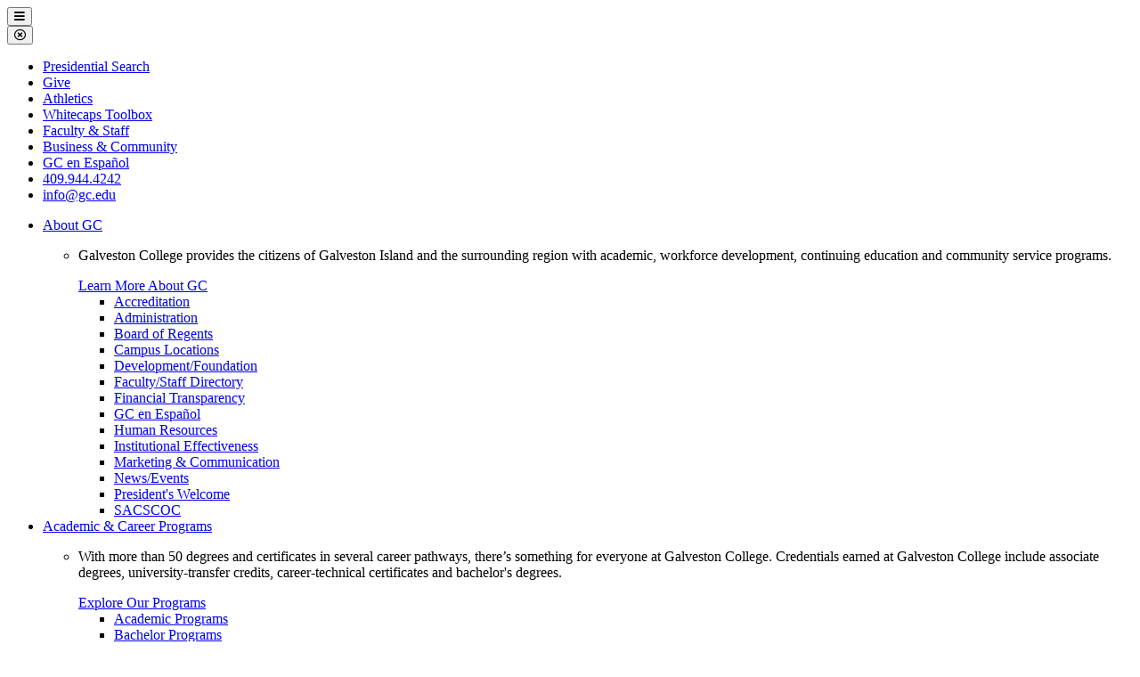

--- FILE ---
content_type: text/html; charset=UTF-8
request_url: https://gc.edu/about-gc/coronavirus/coronavirus-dashboard.php
body_size: 18002
content:
<!DOCTYPE HTML><html lang="en">
   <head>
      <meta charset="UTF-8">
      <meta http-equiv="x-ua-compatible" content="ie=edge">
      <title>Galveston College – Coronavirus Dashboard </title>
      <link rel="canonical" href="https://gc.edu/about-gc/coronavirus/coronavirus-dashboard.php">
      <meta name="viewport" content="width=device-width, initial-scale=1, shrink-to-fit=no">
      <meta name="Description" content="Galveston College understands the importance of COVID-19 testing and the critical nature of sharing the data with the Whitecaps community. The COVID-19 cases and testing reported on the Galveston College campus will be posted here each week, though the data is monitored daily by our health experts and administration. We thank you in helping to keep Whitecaps healthy and well because that is what will allow us to keep our classrooms open.">
      <!-- OU Search Ignore Start Here --><link rel="stylesheet" href="/_resources/css/bootstrap.min.css">
<link rel="stylesheet" href="/_resources/css/bootstrap-grid.min.css">
<link rel="stylesheet" href="/_resources/css/bootstrap-reboot.min.css">

<!-- Galveston College CSS -->
<link rel="stylesheet" href="/_resources/css/styles.css">
<link rel="stylesheet" href="/_resources/css/print.css">
<link href="/_resources/css/totopstyle.css" rel="stylesheet">
<link rel="stylesheet" href="/_resources/css/slick.css"/>
<link rel="stylesheet" href="/_resources/css/slick-theme.css"/>
<link rel="stylesheet" href="/_resources/css/slick-lightbox.css">
<link rel="stylesheet" href="/_resources/css/lightbox.css">
<link rel="stylesheet" href="/_resources/css/animate.css">
<link rel="stylesheet" href="/_resources/css/oustyles.css">
<!--[if lt IE 9]>
<script src="//cdnjs.cloudflare.com/ajax/libs/html5shiv/3.7.3/html5shiv.min.js"></script>
<![endif]-->

<!-- Font Awescome CDN -->
<!-- <link rel="stylesheet" href="https://use.fontawesome.com/releases/v5.13.0/css/all.css"> -->
<!-- Facebook Pixel Code -->
<!-- <script async referrerpolicy="no-referrer-when-downgrade" src='https://tag.simpli.fi/sifitag/0b9539c0-6e6f-0136-4c6a-067f653fa718'></script> -->
<script async src='https://linkprotect.cudasvc.com/url?a=https%3a%2f%2ftag.simpli.fi%2fsifitag%2fd45a7320-6dc7-013b-aaa4-0cc47abd0334&c=E,1,xQ8CbJbb4OX3u-66fKdu3x1sNeeokekxxFrF6qZi1TAj76r-zeHGvhMxssZ5ck3QQTMoyWdTjQ-MW-MWIixlyk148PTxYAk96r6BXtsN7tEblf5pSZ7msgI,&typo=1'></script>
<!-- DO NOT MODIFY -->
<!-- End Facebook Pixel Code -->
<!-- Meta Pixel Code -->
<script>
!function(f,b,e,v,n,t,s)
{if(f.fbq)return;n=f.fbq=function(){n.callMethod?
n.callMethod.apply(n,arguments):n.queue.push(arguments)};
if(!f._fbq)f._fbq=n;n.push=n;n.loaded=!0;n.version='2.0';
n.queue=[];t=b.createElement(e);t.async=!0;
t.src=v;s=b.getElementsByTagName(e)[0];
s.parentNode.insertBefore(t,s)}(window, document,'script',
'https://connect.facebook.net/en_US/fbevents.js');
fbq('init', '630327597358119');
fbq('track', 'PageView');
</script>
<noscript><img height="1" width="1" style="display:none"
src="https://www.facebook.com/tr?id=630327597358119&ev=PageView&noscript=1"
/></noscript>
<!-- End Meta Pixel Code -->
<!-- Google Tag Manager -->
<script>(function(w,d,s,l,i){w[l]=w[l]||[];w[l].push({'gtm.start':
new Date().getTime(),event:'gtm.js'});var f=d.getElementsByTagName(s)[0],
j=d.createElement(s),dl=l!='dataLayer'?'&l='+l:'';j.async=true;j.src=
'https://www.googletagmanager.com/gtm.js?id='+i+dl;f.parentNode.insertBefore(j,f);
})(window,document,'script','dataLayer','GTM-TT9H5NS');</script>
<!-- End Google Tag Manager --><!-- OU Search Ignore End Here --><link href="https://gc.edu/ou-alerts/alerts-config.alerts.css?v=2.1-20250418072839" rel="stylesheet">      <meta property="og:title" content="Coronavirus Dashboard ">
      <meta property="og:url" content="https://gc.edu/about-gc/coronavirus/coronavirus-dashboard.php">
      <meta property="og:description" content="Galveston College understands the importance of COVID-19 testing and the critical nature of sharing the data with the Whitecaps community. The COVID-19 cases and testing reported on the Galveston College campus will be posted here each week, though the data is monitored daily by our health experts and administration. We thank you in helping to keep Whitecaps healthy and well because that is what will allow us to keep our classrooms open.">
      <meta property="og:type" content="">
      <meta property="og:updated_time" content="2025-04-18T07:36:45.539571164-07:00">
      <meta name="twitter:card" content="summary_large_image">
      <meta name="twitter:url" content="https://gc.edu/about-gc/coronavirus/coronavirus-dashboard.php">
      <meta name="twitter:title" content="Coronavirus Dashboard ">
      <meta name="twitter:description" content="Galveston College understands the importance of COVID-19 testing and the critical nature of sharing the data with the Whitecaps community. The COVID-19 cases and testing reported on the Galveston Coll">
      <link rel="stylesheet" type="text/css" media="screen" href="//cdn.omniupdate.com/ldp-galleries/v2/fancybox/bootstrap-thumbnails.min.css">
      <link rel="stylesheet" type="text/css" media="screen" href="//cdn.omniupdate.com/ldp-galleries/v2/fancybox/jquery.fancybox.min.css">
      <link rel="stylesheet" type="text/css" media="screen" href="//cdn.omniupdate.com/ldp-galleries/v2/fancybox/ou.fancybox.accessibility.min.css"><script type="text/javascript"> 
					var COMMENT_PAGE_URL ="https://gc.edu/about-gc/coronavirus/coronavirus-dashboard.php";
					var COMMENT_PAGE_IDENTIFIER ="59933bf7-07ef-449d-aba4-1ba6c2ac1cd1";
				</script><link rel="stylesheet" href="https://use.fontawesome.com/releases/v5.13.0/css/all.css">
   </head>
   <body><!-- OU Search Ignore Start Here --><header class="siteHeader sticky-wrapper">
   <div class="container-fluid mobile-header">
      <div class="row">
         <div class="col-12">
            <div class="mobile-logo"><a href="/index.php"><span class="sr-only">Galveston College</span></a></div>
            <div class="mobile-buttons-wrapper"><button type="button" data-toggle="modal" data-target="#site-navigation" class="menuToggle"><span class="sr-only">Menu</span><span class="fas fa-bars"></span></button></div>
         </div>
      </div>
   </div>
   <div class="modal fade site-navigation" id="site-navigation" tabindex="-1" role="dialog">
      <div class="modal-dialog" role="document">
         <div class="modal-content">
            <div class="modal-body"><button type="button" class="btn menuClose" data-dismiss="modal"><span class="far fa-times-circle"></span><span class="sr-only">Close Menu</span></button><nav class="main-navigation" aria-label="Primary navigation">
                  <div class="top-row">
                     <div class="container-fluid">
                        <div class="row">
                           <div class="col-xl-2">
                              <div class="logo"><a href="/index.php"><span class="sr-only">Galveston College</span></a></div>
                           </div>
                           <div class="col-xl-10">
                              <nav class="audience">
                                 <ul class="nav justify-content-end">
                                    <li class="nav-item"><a class="nav-link" href="/presidential-search-2025/index.php">Presidential Search</a></li>
                                    <li class="nav-item"><a class="nav-link" href="/about-gc/administration/foundation-development/ways-to-give.php">Give</a></li>
                                    <li class="nav-item"><a class="nav-link" href="https://gcwhitecaps.com/landing/index">Athletics</a></li>
                                    <li class="nav-item"><a class="nav-link" title="Whitecaps Toolbox" href="/students/whitecapstoolbox.php">Whitecaps Toolbox</a></li>
                                    <li class="nav-item"><a class="nav-link" title="Faculty &amp; Staff " href="/faculty-staff/toolbox/faculty-staff-toolbox.php">Faculty &amp; Staff</a></li>
                                    <li class="nav-item"><a class="nav-link" title="Business &amp; Community" href="/about-gc/business-and-community/index.php">Business &amp; Community</a></li>
                                    <li class="nav-item"><a class="nav-link" href="/espanol/index.php"><span>GC en Español</span></a></li>
                                    <li class="nav-item"><a class="nav-link" href="tel:409-944-4242">409.944.4242</a></li>
                                    <li class="nav-item"><a class="nav-link" href="/cdn-cgi/l/email-protection#b3daddd5dcf3d4d09dd6d7c6"><span class="__cf_email__" data-cfemail="a4cdcac2cbe4c3c78ac1c0d1">[email&#160;protected]</span></a></li>
                                 </ul>
                              </nav>
                           </div>
                        </div>
                     </div>
                  </div>
                  <div class="bottom-row">
                     <div class="container-fluid">
                        <div class="row">
                           <div class="col offset-xl-2">
                              <ul class="nav justify-content-end nav-fill">
                                 <li class="nav-item dropdown"><a class="nav-link dropdown-toggle" href="#" id="aboutgc" data-toggle="dropdown" aria-haspopup="true" aria-expanded="false">About GC</a><ul class="dropdown-menu" aria-labelledby="aboutgc">
                                       <li>
                                          <div class="sub-menu">
                                             <div class="container">
                                                <div class="row">
                                                   <div class="col-12 col-xl-4">
                                                      <p>Galveston College provides the citizens of Galveston Island and the surrounding region
                                                         with academic, workforce development, continuing education and community service programs.</p><a class="btn btn-default" title="BUTTON TITLE" href="/about-gc/index.php" target="_blank" rel="noopener">Learn More About GC</a></div>
                                                   <div class="col-12 col-xl-4">
                                                      <ul class="list-unstyled">
                                                         <li class="nav-item"><a class="dropdown-item" href="/about-gc/accreditation.php">Accreditation</a></li>
                                                         <li class="nav-item"><a class="dropdown-item" href="/about-gc/index.php">Administration</a></li>
                                                         <li class="nav-item"><a class="dropdown-item" href="/about-gc/administration/board-of-regents/index.php">Board of Regents</a></li>
                                                         <li class="nav-item"><a class="dropdown-item" href="/college-operations/campus-facilities/campus-maps.php">Campus Locations</a></li>
                                                         <li class="nav-item"><a class="dropdown-item" href="/about-gc/administration/foundation-development/index.php">Development/Foundation</a></li>
                                                         <li class="nav-item"><a class="dropdown-item" href="/faculty-staff/index.php">Faculty/Staff Directory</a></li>
                                                         <li class="nav-item"><a class="dropdown-item" href="/college-operations/business-office/financial-transparency.php">Financial Transparency</a></li>
                                                      </ul>
                                                   </div>
                                                   <div class="col-12 col-xl-4">
                                                      <ul class="list-unstyled">
                                                         <li class="nav-item"><a class="dropdown-item" href="/espanol/index.php">GC en Español</a></li>
                                                         <li class="nav-item"><a class="dropdown-item" href="/about-gc/administration/human-resources/index.php">Human Resources</a></li>
                                                         <li class="nav-item"><a class="dropdown-item" href="/about-gc/institutional-effectiveness/index.php">Institutional Effectiveness</a></li>
                                                         <li class="nav-item"><a class="dropdown-item" href="/about-gc/administration/marketing-communication.php">Marketing &amp; Communication</a></li>
                                                         <li class="nav-item"><a class="dropdown-item" href="/news/index.php">News/Events</a></li>
                                                         <li class="nav-item"><a class="dropdown-item" href="/about-gc/administration/office-of-the-president/index.php">President's Welcome</a></li>
                                                         <li class="nav-item"><a class="dropdown-item" href="/about-gc/institutional-effectiveness/sacscoc-student-achievement.php">SACSCOC</a></li>
                                                      </ul>
                                                   </div>
                                                </div>
                                             </div>
                                          </div>
                                       </li>
                                    </ul>
                                 </li>
                                 <li class="nav-item dropdown"><a class="nav-link dropdown-toggle" href="#" id="academic&amp;careerprograms" data-toggle="dropdown" aria-haspopup="true" aria-expanded="false">Academic &amp; Career Programs</a><ul class="dropdown-menu" aria-labelledby="academic&amp;careerprograms">
                                       <li>
                                          <div class="sub-menu">
                                             <div class="container">
                                                <div class="row">
                                                   <div class="col-12 col-xl-4">
                                                      <p>With more than 50 degrees and certificates in several career pathways, there’s something
                                                         for everyone at Galveston College. Credentials earned at Galveston College include
                                                         associate degrees, university-transfer credits, career-technical certificates and
                                                         bachelor's degrees.</p><a class="btn btn-default" title="BUTTON TITLE" href="/academic-career-programs/index.php" target="_blank" rel="noopener">Explore Our Programs</a></div>
                                                   <div class="col-12 col-xl-4">
                                                      <ul class="list-unstyled">
                                                         <li class="nav-item"><a class="dropdown-item" href="/academic-career-programs/index.php">Academic Programs</a></li>
                                                         <li class="nav-item"><a class="dropdown-item" href="/academic-career-programs/bachelor-degrees/index.php">Bachelor Programs</a></li>
                                                         <li class="nav-item"><a class="dropdown-item" href="/academic-career-programs/pathways/index.php">Career Pathways</a></li>
                                                         <li class="nav-item"><a class="dropdown-item" href="/academic-career-programs/ce/index.php">Continuing Education</a></li>
                                                         <li class="nav-item"><a class="dropdown-item" href="/admissions/dual-credit.php">Dual Credit</a></li>
                                                      </ul>
                                                   </div>
                                                   <div class="col-12 col-xl-4"></div>
                                                </div>
                                             </div>
                                          </div>
                                       </li>
                                    </ul>
                                 </li>
                                 <li class="nav-item dropdown"><a class="nav-link dropdown-toggle" href="#" id="admissions" data-toggle="dropdown" aria-haspopup="true" aria-expanded="false">Admissions</a><ul class="dropdown-menu" aria-labelledby="admissions">
                                       <li>
                                          <div class="sub-menu">
                                             <div class="container">
                                                <div class="row">
                                                   <div class="col-12 col-xl-4">
                                                      <p>Galveston College offers over 50 individual certificates and degrees in our academic/transfer
                                                         and workforce programs. Low tuition, small class sizes, and a diverse campus community
                                                         make us the right choice to build your future.</p><a class="btn btn-default" title="BUTTON TITLE" href="/admissions/index.php" target="_blank" rel="noopener">Visit Admissions</a></div>
                                                   <div class="col-12 col-xl-4">
                                                      <ul class="list-unstyled">
                                                         <li class="nav-item"><a class="dropdown-item" href="/admissions/catalogs.php">Catalogs</a></li>
                                                         <li class="nav-item"><a class="dropdown-item" href="/espanol/index.php">GC en Español</a></li>
                                                         <li class="nav-item"><a class="dropdown-item" href="/admissions/graduation-info.php">Graduation</a></li>
                                                         <li class="nav-item"><a class="dropdown-item" href="/admissions/academic-calendar.php">Important Dates</a></li>
                                                         <li class="nav-item"><a class="dropdown-item" href="/admissions/contact-admissions.php">Information Request</a></li>
                                                         <li class="nav-item"><a class="dropdown-item" href="/admissions/bacterial-meningitis-info.php">Meningitis Info</a></li>
                                                         <li class="nav-item"><a class="dropdown-item" href="/admissions/8-week-courses.php">Navig8</a></li>
                                                         <li class="nav-item"><a class="dropdown-item" href="/admissions/new-student-orientation.php">New Student Orientation</a></li>
                                                      </ul>
                                                   </div>
                                                   <div class="col-12 col-xl-4">
                                                      <ul class="list-unstyled">
                                                         <li class="nav-item"><a class="dropdown-item" href="/admissions/schedule-a-tour.php">Schedule a Tour</a></li>
                                                         <li class="nav-item"><a class="dropdown-item" href="https://gcsis-ssprod.gc.edu/Student/Courses">Search for Classes</a></li>
                                                         <li class="nav-item"><a class="dropdown-item" href="/admissions/steps-to-enroll.php">Steps to Enroll</a></li>
                                                         <li class="nav-item"><a class="dropdown-item" href="/students/student-housing/index.php">Student Housing</a></li>
                                                         <li class="nav-item"><a class="dropdown-item" href="/students/testing-center/index.php">Testing Center</a></li>
                                                         <li class="nav-item"><a class="dropdown-item" href="/admissions/transcript-requests.php">Transcript Request</a></li>
                                                         <li class="nav-item"><a class="dropdown-item" href="/admissions/calculating-tuition-fees.php">Tuition and Fees</a></li>
                                                      </ul>
                                                   </div>
                                                </div>
                                             </div>
                                          </div>
                                       </li>
                                    </ul>
                                 </li>
                                 <li class="nav-item dropdown"><a class="nav-link dropdown-toggle" href="#" id="studentservices" data-toggle="dropdown" aria-haspopup="true" aria-expanded="false">Student Services</a><ul class="dropdown-menu" aria-labelledby="studentservices">
                                       <li>
                                          <div class="sub-menu">
                                             <div class="container">
                                                <div class="row">
                                                   <div class="col-12 col-xl-4">
                                                      <p>Within this section, you will find helpful links, programs and services throughout
                                                         our campus community. Galveston College is committed to the true student success experience.</p><a class="btn btn-default" title="BUTTON TITLE" href="/students/index.php" target="_blank" rel="noopener">Explore Student Services</a></div>
                                                   <div class="col-12 col-xl-4">
                                                      <ul class="list-unstyled">
                                                         <li class="nav-item"><a class="dropdown-item" href="/students/advising-and-counseling-center/index.php">Advising &amp; Counseling</a></li>
                                                         <li class="nav-item"><a class="dropdown-item" href="/students/career-services/index.php">Career Services</a></li>
                                                         <li class="nav-item"><a class="dropdown-item" href="/students/campus-resources/campus-resources-index.php">Campus Resources</a></li>
                                                         <li class="nav-item"><a class="dropdown-item" href="/students/mascot.php">Mascot</a></li>
                                                         <li class="nav-item"><a class="dropdown-item" href="https://library.gc.edu/home">Library</a></li>
                                                         <li class="nav-item"><a class="dropdown-item" href="/students/advising-and-counseling-center/students-with-special-needs.php">Services for Student with Accessibility Needs</a></li>
                                                      </ul>
                                                   </div>
                                                   <div class="col-12 col-xl-4">
                                                      <ul class="list-unstyled">
                                                         <li class="nav-item"><a class="dropdown-item" href="/students/student-activities/index.php">Student Activities</a></li>
                                                         <li class="nav-item"><a class="dropdown-item" href="/students/student-handbook.php">Student Handbook</a></li>
                                                         <li class="nav-item"><a class="dropdown-item" href="/students/student-housing/index.php">Student Housing</a></li>
                                                         <li class="nav-item"><a class="dropdown-item" href="/students/testing-center/index.php">Testing Center</a></li>
                                                         <li class="nav-item"><a class="dropdown-item" href="https://veterans.portal.texas.gov/">Texas Veterans Portal</a></li>
                                                         <li class="nav-item"><a class="dropdown-item" href="/students/trio-programs/index.php">Trio Programs</a></li>
                                                         <li class="nav-item"><a class="dropdown-item" href="/students/career-services/career-placement-tutoring-center.php">Tutoring Center</a></li>
                                                         <li class="nav-item"><a class="dropdown-item" href="https://experience.elluciancloud.com/gc421/">Whitecaps Portal</a></li>
                                                      </ul>
                                                   </div>
                                                </div>
                                             </div>
                                          </div>
                                       </li>
                                    </ul>
                                 </li>
                                 <li class="nav-item dropdown"><a class="nav-link dropdown-toggle" href="#" id="payingforcollege" data-toggle="dropdown" aria-haspopup="true" aria-expanded="false">Paying for College</a><ul class="dropdown-menu" aria-labelledby="payingforcollege">
                                       <li>
                                          <div class="sub-menu">
                                             <div class="container">
                                                <div class="row">
                                                   <div class="col-12 col-xl-4">
                                                      <p>Getting ready for college can be easier than you think. The U.S. Department of Education's
                                                         office of Federal Student Aid provides approximately $112 billion in financial aid
                                                         to help pay for college.</p><a class="btn btn-default" title="BUTTON TITLE" href="/financial-aid/index.php" target="_blank" rel="noopener">Apply for Aid</a></div>
                                                   <div class="col-12 col-xl-4">
                                                      <ul class="list-unstyled">
                                                         <li class="nav-item"><a class="dropdown-item" href="/financial-aid/index.php">Apply for Aid</a></li>
                                                         <li class="nav-item"><a class="dropdown-item" href="/financial-aid/available-aid/index.php">Available Aid</a></li>
                                                         <li class="nav-item"><a class="dropdown-item" href="/financial-aid/ce-financial-aid.php">CE Financial Aid</a></li>
                                                         <li class="nav-item"><a class="dropdown-item" href="/financial-aid/index.php">Costs &amp; Financial Aid</a></li>
                                                         <li class="nav-item"><a class="dropdown-item" href="/financial-aid/nelnet.php">Nelnet Payment Plan</a></li>
                                                         <li class="nav-item"><a class="dropdown-item" href="/financial-aid/financial-aid-forms.php">Financial Aid Forms</a></li>
                                                      </ul>
                                                   </div>
                                                   <div class="col-12 col-xl-4">
                                                      <ul class="list-unstyled">
                                                         <li class="nav-item"><a class="dropdown-item" href="/financial-aid/financial-aid-information.php">Financial Aid Information</a></li>
                                                         <li class="nav-item"><a class="dropdown-item" href="/financial-aid/financial-wellness.php">Financial Wellness</a></li>
                                                         <li class="nav-item"><a class="dropdown-item" href="/financial-aid/military-community.php">Military Community</a></li>
                                                      </ul>
                                                   </div>
                                                </div>
                                             </div>
                                          </div>
                                       </li>
                                    </ul>
                                 </li>
                                 <li class="nav-item dropdown"><a class="nav-link dropdown-toggle" href="#" id="collegeoperations" data-toggle="dropdown" aria-haspopup="true" aria-expanded="false">College Operations</a><ul class="dropdown-menu" aria-labelledby="collegeoperations">
                                       <li>
                                          <div class="sub-menu">
                                             <div class="container">
                                                <div class="row">
                                                   <div class="col-12 col-xl-4">
                                                      <p>This section provides information about the essential departments that ensure the
                                                         smooth functioning of Galveston College. Each department is dedicated to maintaining
                                                         a safe, efficient, and supportive environment for students, faculty, and staff.</p><a class="btn btn-default" title="BUTTON TITLE" href="/college-operations/index.php" target="_blank" rel="noopener">Learn More About Operations</a></div>
                                                   <div class="col-12 col-xl-4">
                                                      <ul class="list-unstyled">
                                                         <li class="nav-item"><a class="dropdown-item" href="/college-operations/business-office/index.php">Business Office</a></li>
                                                         <li class="nav-item"><a class="dropdown-item" href="/college-operations/campus-facilities/index.php">Facilities</a></li>
                                                         <li class="nav-item"><a class="dropdown-item" href="/about-gc/administration/human-resources/index.php">Human Resources</a></li>
                                                         <li class="nav-item"><a class="dropdown-item" href="/about-gc/administration/information-technology/index.php">Information Technology&nbsp;</a></li>
                                                         <li class="nav-item"><a class="dropdown-item" href="/college-operations/campus-safety-security/index.php">Security and Safety&nbsp;</a></li>
                                                      </ul>
                                                   </div>
                                                   <div class="col-12 col-xl-4"></div>
                                                </div>
                                             </div>
                                          </div>
                                       </li>
                                    </ul>
                                 </li>
                                 <p>&nbsp;</p>
                                 <p>&nbsp;</p>
                                 <li>
                                    <div class="header-search hidden-xs">
                                       <form id="searchForm" action="/search/index.php?" method="get" role="search" novalidate>
                                          <div class="input-group"><label class="search-label sr-only" for="ousearchq">Search the Site</label><input type="text" id="ousearchq" class="form-control" title="ousearchq" name="ousearchq" placeholder="Search..."><span class="input-group-btn"><button class="btn btn-default" type="submit"><span class="fas fa-search"></span><span class="sr-only">Search</span></button></span></div>
                                       </form>
                                    </div>
                                 </li>
                              </ul>
                           </div>
                        </div>
                     </div>
                  </div>
               </nav>
            </div>
         </div>
      </div>
   </div>
</header><!-- OU Search Ignore End Here -->
      <div class="content" id="main-content">
         <div class="slider-wrapper"></div>
         <div class="container">
            <div class="row">
               <div class="col-12">
                  <nav aria-label="breadcrumb">
                     <ol class="breadcrumb">
                        <li class="breadcrumb-item"><span class="fas fa-home"></span><a href="https://gc.edu/">Home</a></li>
                        <li class="breadcrumb-item"><a href="https://gc.edu/about-gc/">About Galveston College</a></li>
                        <li class="breadcrumb-item"><a href="https://gc.edu/about-gc/coronavirus/">Coronavirus</a></li>
                        <li class="breadcrumb-item active" aria-current="page">Coronavirus Dashboard </li>
                     </ol>
                  </nav>
               </div>
            </div>
            		
            <div><img class="wp-image-37201" title="Coronavirus Dashboard Graphic" src="/wp-content/uploads/2020/09/Coronavirus-Dashboard-Graphic.jpg" sizes="(max-width: 2500px) 100vw, 2500px" srcset="https://gc.edu/wp-content/uploads/2020/09/Coronavirus-Dashboard-Graphic.jpg 2500w, https://gc.edu/wp-content/uploads/2020/09/Coronavirus-Dashboard-Graphic-300x36.jpg 300w, https://gc.edu/wp-content/uploads/2020/09/Coronavirus-Dashboard-Graphic-1024x121.jpg 1024w, https://gc.edu/wp-content/uploads/2020/09/Coronavirus-Dashboard-Graphic-768x91.jpg 768w, https://gc.edu/wp-content/uploads/2020/09/Coronavirus-Dashboard-Graphic-1536x182.jpg 1536w, https://gc.edu/wp-content/uploads/2020/09/Coronavirus-Dashboard-Graphic-2048x242.jpg 2048w, https://gc.edu/wp-content/uploads/2020/09/Coronavirus-Dashboard-Graphic-1080x128.jpg 1080w" alt="Students with mask at Galveston College" width="2500" height="296" loading="lazy"></div>
            		
            <h1 class="entry-title">&nbsp;</h1>
            		
            <h1 class="entry-title">Coronavirus Dashboard</h1>
            		
            <div id="accordion-d27e341" class="accordion">
               <div class="card">
                  <div id="item-d27e365-headingOne" class="card-header">
                     <h3 class="mb-0"><button class="btn btn-link accordion-trigger" data-toggle="collapse" data-target="#item-d27e365-collapseOne" aria-expanded="false" aria-controls="item-d27e365-collapseOne">Coronavirus Dashboard<span class="fas fa-angle-down"></span><span class="fas fa-angle-up"></span></button></h3>
                  </div>
                  <div id="item-d27e365-collapseOne" class="collapse" aria-labelledby="item-d27e365-headingOne" data-parent="#accordion-d27e341">
                     <div class="card-body">	
                        						
                        <div>
                           							
                           <p>Galveston College understands the importance of COVID-19 testing and the critical
                              nature of sharing the data with the Whitecaps community. The COVID-19 cases and testing
                              reported on the Galveston College campus will be posted here each week, though the
                              data is monitored daily by our health experts and administration. We thank you in
                              helping to keep Whitecaps healthy and well because that is what will allow us to keep
                              our classrooms open.</p>
                           						</div>		
                        					</div>
                  </div>
               </div>
               <div class="card">
                  <div id="item-d27e382-headingOne" class="card-header">
                     <h3 class="mb-0"><button class="btn btn-link accordion-trigger" data-toggle="collapse" data-target="#item-d27e382-collapseOne" aria-expanded="false" aria-controls="item-d27e382-collapseOne">COVID-19 Guidance<span class="fas fa-angle-down"></span><span class="fas fa-angle-up"></span></button></h3>
                  </div>
                  <div id="item-d27e382-collapseOne" class="collapse" aria-labelledby="item-d27e382-headingOne" data-parent="#accordion-d27e341">
                     <div class="card-body"><a href="/wp-content/uploads/2020/07/2020-Making-It-Real-Framework_Booklet_072720.pdf">A Framework for Fall Classes and Campus Operations</a></div>
                  </div>
               </div>
               <div class="card">
                  <div id="item-d27e392-headingOne" class="card-header">
                     <h3 class="mb-0"><button class="btn btn-link accordion-trigger" data-toggle="collapse" data-target="#item-d27e392-collapseOne" aria-expanded="false" aria-controls="item-d27e392-collapseOne">Face Coverings<span class="fas fa-angle-down"></span><span class="fas fa-angle-up"></span></button></h3>
                  </div>
                  <div id="item-d27e392-collapseOne" class="collapse" aria-labelledby="item-d27e392-headingOne" data-parent="#accordion-d27e341">
                     <div class="card-body">
                        						
                        <p>The Centers for Disease Control and Prevension (CDC) is currently recommending that
                           everyone wear a face covering over the mouth and nose in a public setting.</p>
                        						
                        <p>• If you are on campus, you are expected to use an appropriate face covering while
                           walking to and from your class or work location, during classes or labs, and/or at
                           other times. It is also recommended that even with a mask you maintain an appropriate
                           social distance.</p>
                        						
                        <p>• Cloth face coverings, as recommended by the CDC, are perfectly acceptable. You may
                           wear a N95 or surgical mask if you already have one in your personal possession.<br>However, these supplies are considered critical supplies and are not necessary to
                           meet the face covering guidelines. Your cloth face covering should be routinely washed
                           depending on the frequency of use. Regular machine washing and drying should be sufficient.</p>
                        						
                        <p>• Be careful not to touch your eyes, nose, or mouth when removing your cloth face
                           covering. Wash your hands immediately after removing and handling prior to laundering.</p>
                        						
                        <p>• Faculty may lecture in face shields if desired. Face coverings must be worn elsewhere
                           on campus, including but not limited to, the hallways, outer offices, and while entering
                           and exiting the building.</p>
                        						
                        <p>• The requirement for wearing a face covering on the GC campus will continue until
                           further notice.</p>
                        					</div>
                  </div>
               </div>
               <div class="card">
                  <div id="item-d27e418-headingOne" class="card-header">
                     <h3 class="mb-0"><button class="btn btn-link accordion-trigger" data-toggle="collapse" data-target="#item-d27e418-collapseOne" aria-expanded="false" aria-controls="item-d27e418-collapseOne">Student COVID-19 Training<span class="fas fa-angle-down"></span><span class="fas fa-angle-up"></span></button></h3>
                  </div>
                  <div id="item-d27e418-collapseOne" class="collapse" aria-labelledby="item-d27e418-headingOne" data-parent="#accordion-d27e341">
                     <div class="card-body"><span style="color: var(--cms-region--primary-black); font-size: 1.125rem;"><a class="btn btn-default" title="Student’s SafeColleges COVID19 Training" href="https://gcstudents-tx.safecolleges.com/login" target="_blank" rel="noopener">GET STUDENT’S SAFECOLLEGES COVID19 TRAINING</a>&nbsp;</span></div>
                  </div>
               </div>
               <div class="card">
                  <div id="item-d27e430-headingOne" class="card-header">
                     <h3 class="mb-0"><button class="btn btn-link accordion-trigger" data-toggle="collapse" data-target="#item-d27e430-collapseOne" aria-expanded="false" aria-controls="item-d27e430-collapseOne">Steps for Student Reporting<span class="fas fa-angle-down"></span><span class="fas fa-angle-up"></span></button></h3>
                  </div>
                  <div id="item-d27e430-collapseOne" class="collapse" aria-labelledby="item-d27e430-headingOne" data-parent="#accordion-d27e341">
                     <div class="card-body">
                        						
                        <p><span>1) Students must first inform their instructors of their exposure and make a plan
                              to continue instruction while in a possible quarantine;</span></p>
                        						
                        <p><span>2) Instructor informs student to complete the online COVID reporting;</span></p>
                        						
                        <p><span>3) The report is forwarded to the College’s physician for review;</span></p>
                        						
                        <p><span>4) The physician contacts the student to make an assessment;</span></p>
                        						
                        <p><span>5) The student receives guidance from the physician as needed. This includes a release
                              to return back to class;&nbsp;</span></p>
                        						
                        <p><a title="COVID-19 – CDC Frequently Asked Questions" href="https://www.cdc.gov/coronavirus/2019-ncov/faq.html"><span>COVID-19 – CDC Frequently Asked Questions&nbsp;</span></a></p>
                        						
                        <p><span><a title="CDC - Q&amp;A for Flu and COVID-19" href="https://www.cdc.gov/flu/season/faq-flu-season-2020-2021.htm#anchor_1591372261934">CDC – Q&amp;A for Flu and COVID-19</a>&nbsp;</span></p>
                        					</div>
                  </div>
               </div>
               <div class="card">
                  <div id="item-d27e465-headingOne" class="card-header">
                     <h3 class="mb-0"><button class="btn btn-link accordion-trigger" data-toggle="collapse" data-target="#item-d27e465-collapseOne" aria-expanded="false" aria-controls="item-d27e465-collapseOne">Faculty/Staff COVID-19 Training<span class="fas fa-angle-down"></span><span class="fas fa-angle-up"></span></button></h3>
                  </div>
                  <div id="item-d27e465-collapseOne" class="collapse" aria-labelledby="item-d27e465-headingOne" data-parent="#accordion-d27e341">
                     <div class="card-body">
                        						
                        <p><span><a class="btn btn-default" title="Faculty/Staff SafeColleges COVID19 Training" href="https://gc-tx.safecolleges.com/login" target="_blank" rel="noopener">Get Faculty/Staff SafeColleges COVID19 Training</a></span></p>
                        					</div>
                  </div>
               </div>
               <div class="card">
                  <div id="item-d27e479-headingOne" class="card-header">
                     <h3 class="mb-0"><button class="btn btn-link accordion-trigger" data-toggle="collapse" data-target="#item-d27e479-collapseOne" aria-expanded="false" aria-controls="item-d27e479-collapseOne">Steps for Faculty/Staff Reporting<span class="fas fa-angle-down"></span><span class="fas fa-angle-up"></span></button></h3>
                  </div>
                  <div id="item-d27e479-collapseOne" class="collapse" aria-labelledby="item-d27e479-headingOne" data-parent="#accordion-d27e341">
                     <div class="card-body">
                        						
                        <p><span>1) Faculty/Staff must first inform their supervisors of their exposure and make a
                              plan to continue instruction or work remotely while in a possible quarantine;</span></p>
                        						
                        <p><span>2) Supervisors inform employee to complete the online COVID reporting;</span></p>
                        						
                        <p><span>3) The report is forwarded to the College’s physician for review;</span></p>
                        						
                        <p><span>4) The physician contacts the employee to make an assessment;</span></p>
                        						
                        <p><span>5) The employee receives guidance from the physician as needed. This includes a release
                              to return back to class or work;&nbsp;</span></p>
                        						
                        <p><span>6) Employee submits the medical release from the physician to their supervisors to
                              return to work.&nbsp;</span></p>
                        						
                        <p>&nbsp;</p>
                        						
                        <p><a title="COVID-19 – CDC Frequently Asked Questions" href="https://www.cdc.gov/coronavirus/2019-ncov/faq.html"><span>COVID-19 – CDC Frequently Asked Questions&nbsp;</span></a></p>
                        						
                        <p><span><a title="CDC - Q&amp;A for Flu and COVID-19" href="https://www.cdc.gov/flu/season/faq-flu-season-2020-2021.htm#anchor_1591372261934">CDC – Q&amp;A for Flu and COVID-19</a>&nbsp;</span></p>
                        						
                        <p><span>&nbsp;</span></p>
                        					</div>
                  </div>
               </div>
               <div class="card">
                  <div id="item-d27e522-headingOne" class="card-header">
                     <h3 class="mb-0"><button class="btn btn-link accordion-trigger" data-toggle="collapse" data-target="#item-d27e522-collapseOne" aria-expanded="false" aria-controls="item-d27e522-collapseOne">Crowd Limits<span class="fas fa-angle-down"></span><span class="fas fa-angle-up"></span></button></h3>
                  </div>
                  <div id="item-d27e522-collapseOne" class="collapse" aria-labelledby="item-d27e522-headingOne" data-parent="#accordion-d27e341">
                     <div class="card-body">
                        						
                        <p><span>Limit occupancy in classrooms, laboratories, and/or campus dining rooms to no more
                              than 50% of normal capacity or ensure that each classroom or instructional area allows
                              for at least 40 to 50 square feet per student.<br>• To help promote social distancing, the class schedule will be altered to extend
                              the passing period between classes.<br>• A revised/updated course schedule with new start and stop times and revised room
                              assignments should be available online.</span></p>
                        					</div>
                  </div>
               </div>
               <div class="card">
                  <div id="item-d27e539-headingOne" class="card-header">
                     <h3 class="mb-0"><button class="btn btn-link accordion-trigger" data-toggle="collapse" data-target="#item-d27e539-collapseOne" aria-expanded="false" aria-controls="item-d27e539-collapseOne">Travel Guidance<span class="fas fa-angle-down"></span><span class="fas fa-angle-up"></span></button></h3>
                  </div>
                  <div id="item-d27e539-collapseOne" class="collapse" aria-labelledby="item-d27e539-headingOne" data-parent="#accordion-d27e341">
                     <div class="card-body">
                        						
                        <ul>
                           							
                           <li><span>Students and/or employees who have traveled to a country for which the CDC<br>has issued a Level 3 or Level 2 warning related to COVID-19 are expected to selfquarantine
                                 for 14 days, as recommended by the CDC, prior to returning to campus.</span></li>
                           							
                           <li><span>Student Travel – All Galveston College sponsored student travel is suspended through<br>the fall 2020 semester. The College will continue to monitor the pandemic and adjust<br>travel restrictions, including travel for athletic purposes, as warranted and/or directed<br>by state and local officials.</span></li>
                           							
                           <li><span>Employee Travel – All travel for Galveston College employees is suspended through<br>the fall semester, unless it is determined to be mission-critical or health-critical<br>and has been approved by the College leadership. Employees are responsible for<br>canceling all travel plans and reservations. Please note that the College will work
                                 with<br>faculty and staff regarding incurred expenses for conferences or events that have<br>been canceled or for conferences or events where the College has suspended travel.</span></li>
                           						</ul>
                        					</div>
                  </div>
               </div>
            </div>	
            		
            <div>
               			
               <div class="row">
                  <div class="col-sm-6">
                     							
                     <figure>
                        								
                        <p><img class="wp-image-31168" title="Galveston College 200x200 Logo" src="/wp-content/uploads/2019/08/Galveston-College-200x200-logo.png" sizes="(max-width: 200px) 100vw, 200px" srcset="https://gc.edu/wp-content/uploads/2019/08/Galveston-College-200x200-logo.png 200w, https://gc.edu/wp-content/uploads/2019/08/Galveston-College-200x200-logo-150x150.png 150w" alt="Galveston College Square Logo" width="128" height="128" loading="lazy"></p>
                        							</figure>
                     						</div>
                  <div class="col-sm-6">
                     							
                     <h3><span style="color: #001875;"><b>Overall Covid-19 Reporting Data</b></span></h3>
                     							
                     <div class="row">
                        								
                        <div class="col-sm-12">
                           									
                           <div class="chart-container">
                              										
                              <p><span style="color: #000000;">Galveston College understands the importance of COVID-19 testing and the critical
                                    nature of sharing the data with the Whitecaps community. The COVID-19 cases and testing
                                    reported on the Galveston College campus will be posted here each week, though the
                                    data is monitored daily by our health experts and administration. We thank you in
                                    helping to keep Whitecaps healthy and well because that is what will allow us to keep
                                    our classrooms open.</span></p>
                              
                              									</div>
                           								</div>
                        							</div>
                     						</div>
               </div>
               		</div>
            		
            <div id="accordion-d27e639" class="accordion">
               <div class="card">
                  <div id="item-d27e663-headingOne" class="card-header">
                     <h3 class="mb-0"><button class="btn btn-link accordion-trigger" data-toggle="collapse" data-target="#item-d27e663-collapseOne" aria-expanded="false" aria-controls="item-d27e663-collapseOne">2022 Cases<span class="fas fa-angle-down"></span><span class="fas fa-angle-up"></span></button></h3>
                  </div>
                  <div id="item-d27e663-collapseOne" class="collapse" aria-labelledby="item-d27e663-headingOne" data-parent="#accordion-d27e639">
                     <div class="card-body">
                        						
                        <p>&nbsp;</p>
                        						
                        <div class="table-responsive">
                           <table class="table table-striped">
                              							
                              <tbody>
                                 								
                                 <tr>
                                    									
                                    <td><span>January 31, 2022</span></td>
                                    									
                                    <td><span>Student</span></td>
                                    									
                                    <td><span>Student is required to self-quarantine for 5 days. May return February 6.</span></td>
                                    								</tr>
                                 								
                                 <tr>
                                    									
                                    <td><span>January 26, 2022</span></td>
                                    									
                                    <td><span>Staff</span></td>
                                    									
                                    <td><span>Staff is required to self-quarantine for 5 days. May return February 1.</span></td>
                                    								</tr>
                                 								
                                 <tr>
                                    									
                                    <td><span>January 26, 2022</span></td>
                                    									
                                    <td><span>Student</span></td>
                                    									
                                    <td><span>Student is required to self-quarantine for 5 days. May return February 1.</span></td>
                                    								</tr>
                                 								
                                 <tr>
                                    									
                                    <td><span>January 26, 2022</span></td>
                                    									
                                    <td><span>Student</span></td>
                                    									
                                    <td><span>Student is required to self-quarantine for 5 days. May return February 1.</span></td>
                                    								</tr>
                                 								
                                 <tr>
                                    									
                                    <td><span>January 26, 2022</span></td>
                                    									
                                    <td><span>Student</span></td>
                                    									
                                    <td><span>Student is required to self-quarantine for 5 days. May return February 1.</span></td>
                                    								</tr>
                                 								
                                 <tr>
                                    									
                                    <td><span>January 25, 2022</span></td>
                                    									
                                    <td><span>Student</span></td>
                                    									
                                    <td><span>Student is required to self-quarantine for 5 days. May return January 31.</span></td>
                                    								</tr>
                                 								
                                 <tr>
                                    									
                                    <td><span>January 25, 2022</span></td>
                                    									
                                    <td><span>Student</span></td>
                                    									
                                    <td><span>Student is required to self-quarantine for 5 days. May return January 31.</span></td>
                                    								</tr>
                                 								
                                 <tr>
                                    									
                                    <td><span>January 24, 2022</span></td>
                                    									
                                    <td><span>Student</span></td>
                                    									
                                    <td><span>Student is required to self-quarantine for 5 days. May return January 30.</span></td>
                                    								</tr>
                                 								
                                 <tr>
                                    									
                                    <td><span>January 24, 2022</span></td>
                                    									
                                    <td><span>Staff</span></td>
                                    									
                                    <td><span>Staff is required to self-quarantine for 5 days. May return January 29.</span></td>
                                    								</tr>
                                 								
                                 <tr>
                                    									
                                    <td><span>January 23, 2022</span></td>
                                    									
                                    <td><span>Staff</span></td>
                                    									
                                    <td><span>Staff is required to self-quarantine for 5 days. May return January 29.</span></td>
                                    								</tr>
                                 								
                                 <tr>
                                    									
                                    <td><span>January 22, 2022</span></td>
                                    									
                                    <td><span>Student</span></td>
                                    									
                                    <td><span>Student is required to self-quarantine for 5 days. May return January 28.</span></td>
                                    								</tr>
                                 								
                                 <tr>
                                    									
                                    <td><span>January 22, 2022</span></td>
                                    									
                                    <td><span>Student</span></td>
                                    									
                                    <td><span>Student is required to self-quarantine for 5 days. May return January 28.</span></td>
                                    								</tr>
                                 								
                                 <tr>
                                    									
                                    <td><span>January 21, 2022</span></td>
                                    									
                                    <td><span>Student</span></td>
                                    									
                                    <td><span>Student is required to self-quarantine for 5 days. May return January 27.</span></td>
                                    								</tr>
                                 								
                                 <tr>
                                    									
                                    <td><span>January 21, 2022</span></td>
                                    									
                                    <td><span>Student</span></td>
                                    									
                                    <td><span>Student is required to self-quarantine for 5 days. May return January 27.</span></td>
                                    								</tr>
                                 								
                                 <tr>
                                    									
                                    <td><span>January 21, 2022</span></td>
                                    									
                                    <td><span>Student</span></td>
                                    									
                                    <td><span>Student is required to self-quarantine for 5 days. May return January 27.</span></td>
                                    								</tr>
                                 								
                                 <tr>
                                    									
                                    <td><span>January 20, 2022</span></td>
                                    									
                                    <td><span>Student</span></td>
                                    									
                                    <td><span>Student is required to self-quarantine for 5 days. May return January 26.</span></td>
                                    								</tr>
                                 								
                                 <tr>
                                    									
                                    <td><span>January 17, 2022</span></td>
                                    									
                                    <td><span>Student</span></td>
                                    									
                                    <td><span>Student is required to self-quarantine for 5 days. May return January 23.</span></td>
                                    								</tr>
                                 								
                                 <tr>
                                    									
                                    <td><span>January 16, 2022</span></td>
                                    									
                                    <td><span>Student</span></td>
                                    									
                                    <td><span>Student is required to self-quarantine for 5 days. May return January 22.</span></td>
                                    								</tr>
                                 								
                                 <tr>
                                    									
                                    <td><span>January 16, 2022</span></td>
                                    									
                                    <td><span>Student</span></td>
                                    									
                                    <td><span>Student is required to self-quarantine for 5 days. May return January 22.</span></td>
                                    								</tr>
                                 								
                                 <tr>
                                    									
                                    <td><span>January 15, 2022</span></td>
                                    									
                                    <td><span>Student</span></td>
                                    									
                                    <td><span>Student is required to self-quarantine for 5 days. May return January 21.</span></td>
                                    								</tr>
                                 								
                                 <tr>
                                    									
                                    <td><span>January 14, 2022</span></td>
                                    									
                                    <td><span>Student</span></td>
                                    									
                                    <td><span>Student is required to self-quarantine for 5 days. May return January 20.</span></td>
                                    								</tr>
                                 								
                                 <tr>
                                    									
                                    <td><span>January 14, 2022</span></td>
                                    									
                                    <td><span>Student</span></td>
                                    									
                                    <td><span>Student is required to self-quarantine for 5 days. May return January 20.</span></td>
                                    								</tr>
                                 								
                                 <tr>
                                    									
                                    <td><span>January 13, 2022</span></td>
                                    									
                                    <td><span>Student</span></td>
                                    									
                                    <td><span>Student is required to self-quarantine for 5 days. May return January 19.</span></td>
                                    								</tr>
                                 								
                                 <tr>
                                    									
                                    <td><span>January 13, 2022</span></td>
                                    									
                                    <td><span>Staff</span></td>
                                    									
                                    <td><span>Staff is required to self-quarantine for 5 days. May return January 19.</span></td>
                                    								</tr>
                                 								
                                 <tr>
                                    									
                                    <td><span>January 13, 2022</span></td>
                                    									
                                    <td><span>Staff</span></td>
                                    									
                                    <td><span>Staff is required to self-quarantine for 5 days. May return January 19.</span></td>
                                    								</tr>
                                 								
                                 <tr>
                                    									
                                    <td><span>January 11, 2022</span></td>
                                    									
                                    <td><span>Student</span></td>
                                    									
                                    <td><span>Student is required to self-quarantine for 5 days. May return January 17.</span></td>
                                    								</tr>
                                 								
                                 <tr>
                                    									
                                    <td><span>January 11, 2022</span></td>
                                    									
                                    <td><span>Staff</span></td>
                                    									
                                    <td><span>Staff is required to self-quarantine for 5 days. May return January 17.</span></td>
                                    								</tr>
                                 								
                                 <tr>
                                    									
                                    <td><span>January 11, 2022</span></td>
                                    									
                                    <td><span>Staff</span></td>
                                    									
                                    <td><span>Staff is required to self-quarantine for 5 days. May return January 17.</span></td>
                                    								</tr>
                                 								
                                 <tr>
                                    									
                                    <td><span>January 10, 2022</span></td>
                                    									
                                    <td><span>Student</span></td>
                                    									
                                    <td><span>Student is required to self-quarantine for 5 days. May return January 16.</span></td>
                                    								</tr>
                                 								
                                 <tr>
                                    									
                                    <td><span>January 10, 2022</span></td>
                                    									
                                    <td><span>Staff</span></td>
                                    									
                                    <td><span>Staff is required to self-quarantine for 5 days. May return January 16.</span></td>
                                    								</tr>
                                 								
                                 <tr>
                                    									
                                    <td><span>January 8, 2022</span></td>
                                    									
                                    <td><span>Staff</span></td>
                                    									
                                    <td><span>Staff is required to self-quarantine for 5 days. May return January 14.</span></td>
                                    								</tr>
                                 								
                                 <tr>
                                    									
                                    <td><span>January 7, 2022</span></td>
                                    									
                                    <td><span>Staff</span></td>
                                    									
                                    <td><span>Staff is required to self-quarantine for 5 days. May return January 13.</span></td>
                                    								</tr>
                                 								
                                 <tr>
                                    									
                                    <td><span>December 22, 2021</span></td>
                                    									
                                    <td><span>Student</span></td>
                                    									
                                    <td><span>Student is required to self-quarantine for 10 days. May return January 2.</span></td>
                                    								</tr>
                                 								
                                 <tr>
                                    									
                                    <td><span>January 6, 2022</span></td>
                                    									
                                    <td><span>Staff</span></td>
                                    									
                                    <td><span>Staff is required to self-quarantine for 5 days. May return January 12.</span></td>
                                    								</tr>
                                 								
                                 <tr>
                                    									
                                    <td><span>January 5, 2022</span></td>
                                    									
                                    <td><span>Student</span></td>
                                    									
                                    <td><span>Student is required to self-quarantine for 5 days. May return January 11.</span></td>
                                    								</tr>
                                 								
                                 <tr>
                                    									
                                    <td><span>January 2, 2022</span></td>
                                    									
                                    <td><span>Staff&nbsp;</span></td>
                                    									
                                    <td><span>Staff is required to self-quarantine for 5 days. May return January 8.</span></td>
                                    								</tr>
                                 								
                                 <tr>
                                    									
                                    <td><span>January 7, 2022</span></td>
                                    									
                                    <td><span>Staff</span></td>
                                    									
                                    <td><span>Staff is required to self-quarantine for 5 days. May return January 13.</span></td>
                                    								</tr>
                                 								
                                 <tr>
                                    									
                                    <td><span>January 7, 2022</span></td>
                                    									
                                    <td><span>Staff</span></td>
                                    									
                                    <td><span>Staff is required to self-quarantine for 5 days. May return January 13.</span></td>
                                    								</tr>
                                 								
                                 <tr>
                                    									
                                    <td><span>January 5, 2022</span></td>
                                    									
                                    <td><span>Staff</span></td>
                                    									
                                    <td><span>Staff is required to self-quarantine for 5 days. May return January 11.</span></td>
                                    								</tr>
                                 								
                                 <tr>
                                    									
                                    <td><span>January 5, 2022</span></td>
                                    									
                                    <td><span>Staff&nbsp;</span></td>
                                    									
                                    <td><span>Staff is required to self-quarantine for 5 days. May return January 11.</span></td>
                                    								</tr>
                                 								
                                 <tr>
                                    									
                                    <td><span>January 5, 2022</span></td>
                                    									
                                    <td><span>Staff&nbsp;</span></td>
                                    									
                                    <td><span>Staff is required to self-quarantine for 5 days. May return January 11.</span></td>
                                    								</tr>
                                 								
                                 <tr>
                                    									
                                    <td><span>January 4, 2022</span></td>
                                    									
                                    <td><span>Staff</span></td>
                                    									
                                    <td><span>Staff is required to self-quarantine for 5 days. May return January 10.</span></td>
                                    								</tr>
                                 								
                                 <tr>
                                    									
                                    <td><span>January 3, 2022</span></td>
                                    									
                                    <td><span>Staff&nbsp;</span></td>
                                    									
                                    <td><span>Staff is required to self-quarantine for 5 days. May return January 9.</span></td>
                                    								</tr>
                                 								
                                 <tr>
                                    									
                                    <td><span>January 2, 2022</span></td>
                                    									
                                    <td><span>Staff&nbsp;</span></td>
                                    									
                                    <td><span>Staff is required to self-quarantine for 5 days. May return January 8.</span></td>
                                    								</tr>
                                 								
                                 <tr>
                                    									
                                    <td><span>January 2, 2022</span></td>
                                    									
                                    <td><span>Staff&nbsp;</span></td>
                                    									
                                    <td><span>Staff is required to self-quarantine for 5 days. May return January 8.</span></td>
                                    								</tr>
                                 								
                                 <tr>
                                    									
                                    <td><span>January 2, 2022</span></td>
                                    									
                                    <td><span>Staff</span></td>
                                    									
                                    <td><span>Staff is required to self-quarantine for 5 days. May return January 8.</span></td>
                                    								</tr>
                                 								
                                 <tr>
                                    									
                                    <td><span>January 2, 2022</span></td>
                                    									
                                    <td><span>Student</span></td>
                                    									
                                    <td><span>Student is required to self-quarantine for 5 days. May return January 8.</span></td>
                                    								</tr>
                                 								
                                 <tr>
                                    									
                                    <td><span>January 2, 2022</span></td>
                                    									
                                    <td><span>Student&nbsp;</span></td>
                                    									
                                    <td><span>Student is required to self-quarantine for 5 days. May return January 8.</span></td>
                                    								</tr>
                                 							</tbody>
                              						</table>
                        </div>
                        						
                        <p>&nbsp;</p>
                        					</div>
                  </div>
               </div>
               <div class="card">
                  <div id="item-d27e1266-headingOne" class="card-header">
                     <h3 class="mb-0"><button class="btn btn-link accordion-trigger" data-toggle="collapse" data-target="#item-d27e1266-collapseOne" aria-expanded="false" aria-controls="item-d27e1266-collapseOne">2021 Cases<span class="fas fa-angle-down"></span><span class="fas fa-angle-up"></span></button></h3>
                  </div>
                  <div id="item-d27e1266-collapseOne" class="collapse" aria-labelledby="item-d27e1266-headingOne" data-parent="#accordion-d27e639">
                     <div class="card-body">
                        						
                        <p>&nbsp;</p>
                        						
                        <div class="table-responsive">
                           <table class="table table-striped">
                              							
                              <tbody>
                                 								
                                 <tr>
                                    									
                                    <td><span>December 29, 2021</span></td>
                                    									
                                    <td><span>Staff</span></td>
                                    									
                                    <td><span>&nbsp;</span></td>
                                    									
                                    <td><span>Staff is required to self-quarantine for 5 days. May return January 5.</span></td>
                                    								</tr>
                                 								
                                 <tr>
                                    									
                                    <td><span>December 25, 2021</span></td>
                                    									
                                    <td><span>Staff</span></td>
                                    									
                                    <td><span>&nbsp;</span></td>
                                    									
                                    <td><span>Staff is required to self-quarantine for 5 days. May return January 4.</span></td>
                                    								</tr>
                                 								
                                 <tr>
                                    									
                                    <td><span>December 14, 2021</span></td>
                                    									
                                    <td><span>Staff</span></td>
                                    									
                                    <td><span>&nbsp;</span></td>
                                    									
                                    <td><span>Staff is required to self-quarantine for 10 days. May return December 24.</span></td>
                                    								</tr>
                                 								
                                 <tr>
                                    									
                                    <td><span>December 13, 2021</span></td>
                                    									
                                    <td><span>Staff</span></td>
                                    									
                                    <td><span>&nbsp;</span></td>
                                    									
                                    <td><span>Staff is required to self-quarantine for 10 days. May return December 23.</span></td>
                                    								</tr>
                                 								
                                 <tr>
                                    									
                                    <td><span>December 1, 2021</span></td>
                                    									
                                    <td><span>Student</span></td>
                                    									
                                    <td><span>&nbsp;</span></td>
                                    									
                                    <td><span>Student is required to self-quarantine for 10 days. May return December 11.</span></td>
                                    								</tr>
                                 								
                                 <tr>
                                    									
                                    <td><span>November 28, 2021</span></td>
                                    									
                                    <td><span>Student</span></td>
                                    									
                                    <td><span>&nbsp;</span></td>
                                    									
                                    <td><span>Student is required to self-quarantine for 10 days. May return December 8.</span></td>
                                    								</tr>
                                 								
                                 <tr>
                                    									
                                    <td><span>November 18, 2021</span></td>
                                    									
                                    <td><span>Student</span></td>
                                    									
                                    <td><span>&nbsp;</span></td>
                                    									
                                    <td><span>Student is required to self-quarantine for 10 days. May return November 28.</span></td>
                                    								</tr>
                                 								
                                 <tr>
                                    									
                                    <td><span>November 15, 2021</span></td>
                                    									
                                    <td><span>Student</span></td>
                                    									
                                    <td><span>&nbsp;</span></td>
                                    									
                                    <td><span>Student is required to self-quarantine for 14 days. May return November 27.</span></td>
                                    								</tr>
                                 								
                                 <tr>
                                    									
                                    <td><span>November 9, 2021</span></td>
                                    									
                                    <td><span>Student</span></td>
                                    									
                                    <td><span>&nbsp;</span></td>
                                    									
                                    <td><span>Student is required to self-quarantine for 10 days. May return November 19.</span></td>
                                    								</tr>
                                 								
                                 <tr>
                                    									
                                    <td><span>November 6, 2021</span></td>
                                    									
                                    <td><span>Student</span></td>
                                    									
                                    <td><span>&nbsp;</span></td>
                                    									
                                    <td><span>Student is required to self-quarantine for 14 days. May return November 20.</span></td>
                                    								</tr>
                                 								
                                 <tr>
                                    									
                                    <td><span>October 20, 2021</span></td>
                                    									
                                    <td><span>Student</span></td>
                                    									
                                    <td><span>&nbsp;</span></td>
                                    									
                                    <td><span>Student is required to self-quarantine for 10 days. May return October 30.</span></td>
                                    								</tr>
                                 								
                                 <tr>
                                    									
                                    <td><span>October 19, 2021</span></td>
                                    									
                                    <td><span>Student</span></td>
                                    									
                                    <td><span>&nbsp;</span></td>
                                    									
                                    <td><span>Student is required to self-quarantine for 10 days. May return October 29.</span></td>
                                    								</tr>
                                 								
                                 <tr>
                                    									
                                    <td><span>October 18, 2021</span></td>
                                    									
                                    <td><span>Staff</span></td>
                                    									
                                    <td><span>&nbsp;</span></td>
                                    									
                                    <td><span>Staff is required to self-quarantine for 10 days. May return October 28.</span></td>
                                    								</tr>
                                 								
                                 <tr>
                                    									
                                    <td><span>October 18, 2021</span></td>
                                    									
                                    <td><span>Student</span></td>
                                    									
                                    <td><span>&nbsp;</span></td>
                                    									
                                    <td><span>Student is required to self-quarantine for 10 days. May return October 28.</span></td>
                                    								</tr>
                                 								
                                 <tr>
                                    									
                                    <td><span>October 15, 2021</span></td>
                                    									
                                    <td><span>Student</span></td>
                                    									
                                    <td><span>&nbsp;</span></td>
                                    									
                                    <td><span>Student is required to self-quarantine for 10 days. May return October 25.</span></td>
                                    								</tr>
                                 								
                                 <tr>
                                    									
                                    <td><span>October 15, 2021</span></td>
                                    									
                                    <td><span>Student</span></td>
                                    									
                                    <td><span>&nbsp;</span></td>
                                    									
                                    <td><span>Student is required to self-quarantine for 10 days. May return October 25.</span></td>
                                    								</tr>
                                 								
                                 <tr>
                                    									
                                    <td><span>October 12, 2021</span></td>
                                    									
                                    <td><span>Student</span></td>
                                    									
                                    <td><span>&nbsp;</span></td>
                                    									
                                    <td><span>Student is required to self-quarantine for 10 days. May return October 26.</span></td>
                                    								</tr>
                                 								
                                 <tr>
                                    									
                                    <td><span>October 10, 2021</span></td>
                                    									
                                    <td><span>Student</span></td>
                                    									
                                    <td><span>&nbsp;</span></td>
                                    									
                                    <td><span>Student is required to self-quarantine for 10 days. May return October 20.</span></td>
                                    								</tr>
                                 								
                                 <tr>
                                    									
                                    <td><span>October 14, 2021</span></td>
                                    									
                                    <td><span>Student</span></td>
                                    									
                                    <td><span>&nbsp;</span></td>
                                    									
                                    <td><span>Student is required to self-quarantine for 10 days. May return October 24.</span></td>
                                    								</tr>
                                 								
                                 <tr>
                                    									
                                    <td><span>September 28, 2021</span></td>
                                    									
                                    <td><span>Staff</span></td>
                                    									
                                    <td><span>&nbsp;</span></td>
                                    									
                                    <td><span>Staff is required to self-quarantine for 10 days. May return October 8.</span></td>
                                    								</tr>
                                 								
                                 <tr>
                                    									
                                    <td><span>September 21, 2021</span></td>
                                    									
                                    <td><span>Student</span></td>
                                    									
                                    <td><span>&nbsp;</span></td>
                                    									
                                    <td><span>Student is required to self-quarantine for 10 days. May return October 1.</span></td>
                                    								</tr>
                                 								
                                 <tr>
                                    									
                                    <td><span>September 19, 2021</span></td>
                                    									
                                    <td><span>Student</span></td>
                                    									
                                    <td><span>&nbsp;</span></td>
                                    									
                                    <td><span>Student is required to self-quarantine for 10 days. May return September 29.</span></td>
                                    								</tr>
                                 								
                                 <tr>
                                    									
                                    <td><span>September 18, 2021</span></td>
                                    									
                                    <td><span>Student</span></td>
                                    									
                                    <td><span>&nbsp;</span></td>
                                    									
                                    <td><span>Student is required to self-quarantine for 10 days. May return September 26.</span></td>
                                    								</tr>
                                 								
                                 <tr>
                                    									
                                    <td><span>September 16, 2021</span></td>
                                    									
                                    <td><span>Student</span></td>
                                    									
                                    <td><span>&nbsp;</span></td>
                                    									
                                    <td><span>Student is required to self-quarantine for 10 days. May return September 26.</span></td>
                                    								</tr>
                                 								
                                 <tr>
                                    									
                                    <td><span>September 11, 2021</span></td>
                                    									
                                    <td><span>Student</span></td>
                                    									
                                    <td><span>&nbsp;</span></td>
                                    									
                                    <td><span>Student is required to self-quarantine for 10 days. May return September 21.</span></td>
                                    								</tr>
                                 								
                                 <tr>
                                    									
                                    <td><span>September 5, 2021</span></td>
                                    									
                                    <td><span>Student</span></td>
                                    									
                                    <td><span>&nbsp;</span></td>
                                    									
                                    <td><span>Student is required to self-quarantine for 10 days. May return September 15.</span></td>
                                    								</tr>
                                 								
                                 <tr>
                                    									
                                    <td><span>September 3, 2021</span></td>
                                    									
                                    <td><span>Student</span></td>
                                    									
                                    <td><span>&nbsp;</span></td>
                                    									
                                    <td><span>Student is required to self-quarantine for 10 days. May return September 13.</span></td>
                                    								</tr>
                                 								
                                 <tr>
                                    									
                                    <td><span>September 3, 2021</span></td>
                                    									
                                    <td><span>Student</span></td>
                                    									
                                    <td><span>&nbsp;</span></td>
                                    									
                                    <td><span>Student is required to self-quarantine for 10 days. May return September 13.</span></td>
                                    								</tr>
                                 								
                                 <tr>
                                    									
                                    <td><span>September 1, 2021</span></td>
                                    									
                                    <td><span>Student</span></td>
                                    									
                                    <td><span>&nbsp;</span></td>
                                    									
                                    <td><span>Student is required to self-quarantine for 10 days. May return September 11.</span></td>
                                    								</tr>
                                 								
                                 <tr>
                                    									
                                    <td><span>September 1, 2021</span></td>
                                    									
                                    <td><span>Student</span></td>
                                    									
                                    <td><span>&nbsp;</span></td>
                                    									
                                    <td><span>Student is required to self-quarantine for 10 days. May return September 11.</span></td>
                                    								</tr>
                                 								
                                 <tr>
                                    									
                                    <td><span>September 1, 2021</span></td>
                                    									
                                    <td><span>Staff</span></td>
                                    									
                                    <td><span>&nbsp;</span></td>
                                    									
                                    <td><span>Staff is required to self-quarantine for 10 days. May return September 11.</span></td>
                                    								</tr>
                                 								
                                 <tr>
                                    									
                                    <td><span>August 31, 2021</span></td>
                                    									
                                    <td><span>Student</span></td>
                                    									
                                    <td><span>&nbsp;</span></td>
                                    									
                                    <td><span>Student is required to self-quarantine for 10 days. May return September 10.</span></td>
                                    								</tr>
                                 								
                                 <tr>
                                    									
                                    <td><span>August 29, 2021</span></td>
                                    									
                                    <td><span>Student</span></td>
                                    									
                                    <td><span>&nbsp;</span></td>
                                    									
                                    <td><span>Student is required to self-quarantine for 10 days. May return September 8.</span></td>
                                    								</tr>
                                 								
                                 <tr>
                                    									
                                    <td><span>August 25, 2021</span></td>
                                    									
                                    <td><span>Student</span></td>
                                    									
                                    <td><span>&nbsp;</span></td>
                                    									
                                    <td><span>Student is required to self-quarantine for 10 days. May return September 4.</span></td>
                                    								</tr>
                                 								
                                 <tr>
                                    									
                                    <td><span>August 24, 2021</span></td>
                                    									
                                    <td><span>Student</span></td>
                                    									
                                    <td><span>&nbsp;</span></td>
                                    									
                                    <td><span>Student is required to self-quarantine for 10 days. May return September 4.</span></td>
                                    								</tr>
                                 								
                                 <tr>
                                    									
                                    <td><span>August 18, 2021</span></td>
                                    									
                                    <td><span>Student</span></td>
                                    									
                                    <td><span>&nbsp;</span></td>
                                    									
                                    <td><span>Student is required to self-quarantine for 10 days. May return August 27.</span></td>
                                    								</tr>
                                 								
                                 <tr>
                                    									
                                    <td><span>August 26, 2021</span></td>
                                    									
                                    <td><span>Staff</span></td>
                                    									
                                    <td><span>&nbsp;</span></td>
                                    									
                                    <td><span>Staff is required to self-quarantine for 10 days. May return September 3.</span></td>
                                    								</tr>
                                 								
                                 <tr>
                                    									
                                    <td><span>August 25, 2021</span></td>
                                    									
                                    <td><span>Student</span></td>
                                    									
                                    <td><span>&nbsp;</span></td>
                                    									
                                    <td><span>Student is required to self-quarantine for 10 days. May return September 4.</span></td>
                                    								</tr>
                                 								
                                 <tr>
                                    									
                                    <td><span>August 24, 2021</span></td>
                                    									
                                    <td><span>Staff</span></td>
                                    									
                                    <td><span>&nbsp;</span></td>
                                    									
                                    <td><span>Staff is required to self-quarantine for 10 days. May return September 3.</span></td>
                                    								</tr>
                                 								
                                 <tr>
                                    									
                                    <td><span>August 23, 2021</span></td>
                                    									
                                    <td><span>Student</span></td>
                                    									
                                    <td><span>&nbsp;</span></td>
                                    									
                                    <td><span>Student is required to self-quarantine for 10 days. May return Student 2.</span></td>
                                    								</tr>
                                 								
                                 <tr>
                                    									
                                    <td><span>August 21, 2021</span></td>
                                    									
                                    <td><span>Staff</span></td>
                                    									
                                    <td><span>&nbsp;</span></td>
                                    									
                                    <td><span>Staff is required to self-quarantine for 10 days. May return August 31.</span></td>
                                    								</tr>
                                 								
                                 <tr>
                                    									
                                    <td><span>August 18, 2021</span></td>
                                    									
                                    <td><span>Staff</span></td>
                                    									
                                    <td><span>&nbsp;</span></td>
                                    									
                                    <td><span>Staff is required to self-quarantine for 10 days. May return August 27.</span></td>
                                    								</tr>
                                 								
                                 <tr>
                                    									
                                    <td><span>August 17, 2021</span></td>
                                    									
                                    <td><span>Student</span></td>
                                    									
                                    <td><span>&nbsp;</span></td>
                                    									
                                    <td><span>Student is required to self-quarantine for 10 days. May return August 27.</span></td>
                                    								</tr>
                                 								
                                 <tr>
                                    									
                                    <td><span>August 9, 2021</span></td>
                                    									
                                    <td><span>2 Staff</span></td>
                                    									
                                    <td><span>&nbsp;</span></td>
                                    									
                                    <td><span>Staff is required to self-quarantine for 10 days. May return August 18.</span></td>
                                    								</tr>
                                 								
                                 <tr>
                                    									
                                    <td><span>August 4, 2021</span></td>
                                    									
                                    <td><span>Staff</span></td>
                                    									
                                    <td><span>&nbsp;</span></td>
                                    									
                                    <td><span>Staff is required to self-quarantine for 10 days. May return August 14.</span></td>
                                    								</tr>
                                 								
                                 <tr>
                                    									
                                    <td><span>July 26, 2021</span></td>
                                    									
                                    <td><span>Student</span></td>
                                    									
                                    <td><span>&nbsp;</span></td>
                                    									
                                    <td><span>Student is required to self-quarantine for 10 days. May return August 10.</span></td>
                                    								</tr>
                                 								
                                 <tr>
                                    									
                                    <td><span>August 8, 2021</span></td>
                                    									
                                    <td><span>Staff</span></td>
                                    									
                                    <td><span>&nbsp;</span></td>
                                    									
                                    <td><span>Staff is required to self-quarantine for 10 days. May return August 18.</span></td>
                                    								</tr>
                                 								
                                 <tr>
                                    									
                                    <td><span>August 5, 2021</span></td>
                                    									
                                    <td><span>Staff</span></td>
                                    									
                                    <td><span>&nbsp;</span></td>
                                    									
                                    <td><span>Staff is required to self-quarantine for 10 days. May return August 15.</span></td>
                                    								</tr>
                                 								
                                 <tr>
                                    									
                                    <td><span> August 4, 2021</span></td>
                                    									
                                    <td><span> Student</span></td>
                                    									
                                    <td><span>&nbsp;</span></td>
                                    									
                                    <td><span> Student is required to self-quarantine for 10 days. May return August 14.</span></td>
                                    								</tr>
                                 								
                                 <tr>
                                    									
                                    <td><span>August 2, 2021</span></td>
                                    									
                                    <td><span>Student</span></td>
                                    									
                                    <td><span>&nbsp;</span></td>
                                    									
                                    <td><span>Student is required to self-quarantine for 10 days. May return August 12.</span></td>
                                    								</tr>
                                 								
                                 <tr>
                                    									
                                    <td><span>August 1, 2021</span></td>
                                    									
                                    <td><span>Student</span></td>
                                    									
                                    <td><span>&nbsp;</span></td>
                                    									
                                    <td><span>Student is required to self-quarantine for 10 days. May return August 11.</span></td>
                                    								</tr>
                                 								
                                 <tr>
                                    									
                                    <td><span>July&nbsp; 29, 2021</span></td>
                                    									
                                    <td><span>3 Students</span></td>
                                    									
                                    <td><span>&nbsp;</span></td>
                                    									
                                    <td><span>Students required to self-quarantine for 10 days. May return August 8.</span></td>
                                    								</tr>
                                 								
                                 <tr>
                                    									
                                    <td><span>July&nbsp; 28, 2021</span></td>
                                    									
                                    <td><span>Student</span></td>
                                    									
                                    <td><span>&nbsp;</span></td>
                                    									
                                    <td><span>Student is required to self-quarantine for 10 days. May return August 7.</span></td>
                                    								</tr>
                                 								
                                 <tr>
                                    									
                                    <td><span>July&nbsp; 27, 2021</span></td>
                                    									
                                    <td><span>Staff</span></td>
                                    									
                                    <td><span>&nbsp;</span></td>
                                    									
                                    <td><span>Staff is required to self-quarantine for 10 days. May return August 6.</span></td>
                                    								</tr>
                                 								
                                 <tr>
                                    									
                                    <td><span>July&nbsp; 26, 2021</span></td>
                                    									
                                    <td><span>Staff</span></td>
                                    									
                                    <td><span>&nbsp;</span></td>
                                    									
                                    <td><span>Student is required to self-quarantine for 10 days. May return August 5.</span></td>
                                    								</tr>
                                 								
                                 <tr>
                                    									
                                    <td><span>July&nbsp; 25, 2021</span></td>
                                    									
                                    <td><span>Staff</span></td>
                                    									
                                    <td><span>&nbsp;</span></td>
                                    									
                                    <td><span>Staff is required to self-quarantine for 10 days. May return August 4.</span></td>
                                    								</tr>
                                 								
                                 <tr>
                                    									
                                    <td><span>July&nbsp; 21, 2021</span></td>
                                    									
                                    <td><span>Student</span></td>
                                    									
                                    <td><span>&nbsp;</span></td>
                                    									
                                    <td><span>Student is required to self-quarantine for 10 days. May return July 31.</span></td>
                                    								</tr>
                                 								
                                 <tr>
                                    									
                                    <td><span>July&nbsp; 15, 2021</span></td>
                                    									
                                    <td><span>Student</span></td>
                                    									
                                    <td><span>&nbsp;</span></td>
                                    									
                                    <td><span>Student is required to self-quarantine for 10 days. May return July 25.</span></td>
                                    								</tr>
                                 								
                                 <tr>
                                    									
                                    <td><span>July&nbsp; 16, 2021</span></td>
                                    									
                                    <td><span>Staff</span></td>
                                    									
                                    <td><span>&nbsp;</span></td>
                                    									
                                    <td><span>Staff member is required to self-quarantine for 10 days. May return July 26.</span></td>
                                    								</tr>
                                 								
                                 <tr>
                                    									
                                    <td><span>April&nbsp; 19, 2021</span></td>
                                    									
                                    <td><span>Student</span></td>
                                    									
                                    <td><span>&nbsp;</span></td>
                                    									
                                    <td><span>Student is required to self-quarantine for 10 days. May return April 25.</span></td>
                                    								</tr>
                                 								
                                 <tr>
                                    									
                                    <td><span>April&nbsp; 4, 2021</span></td>
                                    									
                                    <td><span>Student</span></td>
                                    									
                                    <td><span>&nbsp;</span></td>
                                    									
                                    <td><span>Student is required to self-quarantine for 10 days. May return April 10.</span></td>
                                    								</tr>
                                 								
                                 <tr>
                                    									
                                    <td><span>March 21, 2021</span></td>
                                    									
                                    <td><span>Student</span></td>
                                    									
                                    <td><span>&nbsp;</span></td>
                                    									
                                    <td><span>Student is required to self-quarantine for 10 days. May return March 31.</span></td>
                                    								</tr>
                                 								
                                 <tr>
                                    									
                                    <td><span>March 11, 2021</span></td>
                                    									
                                    <td><span> Student</span></td>
                                    									
                                    <td><span>&nbsp;</span></td>
                                    									
                                    <td><span> Student is required to self-quarantine for 10 days. May return March 19.</span></td>
                                    								</tr>
                                 								
                                 <tr>
                                    									
                                    <td><span>February 21, 2021</span></td>
                                    									
                                    <td><span>Student</span></td>
                                    									
                                    <td><span>Moderate</span></td>
                                    									
                                    <td><span>Student is required to self-quarantine for 10 days. May return March 3.</span></td>
                                    								</tr>
                                 								
                                 <tr>
                                    									
                                    <td><span>February 16, 2021</span></td>
                                    									
                                    <td><span>Student</span></td>
                                    									
                                    <td><span>Moderate</span></td>
                                    									
                                    <td><span>Student is required to self-quarantine for 10 days. May return February 26.</span></td>
                                    								</tr>
                                 								
                                 <tr>
                                    									
                                    <td><span>February 11, 2021</span></td>
                                    									
                                    <td><span>Student</span></td>
                                    									
                                    <td><span>Moderate</span></td>
                                    									
                                    <td><span>Student is required to self-quarantine for 10 days. May return February 21.</span></td>
                                    								</tr>
                                 								
                                 <tr>
                                    									
                                    <td><span>February 10, 2021</span></td>
                                    									
                                    <td><span>Student</span></td>
                                    									
                                    <td><span>Moderate</span></td>
                                    									
                                    <td><span>Student is required to self-quarantine for 10 days. May return February 10.</span></td>
                                    								</tr>
                                 								
                                 <tr>
                                    									
                                    <td><span> February 9, 2021</span></td>
                                    									
                                    <td><span> Student</span></td>
                                    									
                                    <td><span> Moderate</span></td>
                                    									
                                    <td><span> Student is required to self-quarantine for 10 days. May return February 10.</span></td>
                                    								</tr>
                                 								
                                 <tr>
                                    									
                                    <td><span>January 31, 2021</span></td>
                                    									
                                    <td><span>Student</span></td>
                                    									
                                    <td><span>Moderate</span></td>
                                    									
                                    <td><span>Student is required to self-quarantine for 10 days. May return February 10.</span></td>
                                    								</tr>
                                 								
                                 <tr>
                                    									
                                    <td><span>January 27, 2021</span></td>
                                    									
                                    <td><span>Student</span></td>
                                    									
                                    <td><span>Moderate</span></td>
                                    									
                                    <td><span>Student is required to self-quarantine for 10 days. May return February 6.</span></td>
                                    								</tr>
                                 								
                                 <tr>
                                    									
                                    <td><span>January 26, 2021</span></td>
                                    									
                                    <td><span>Student</span></td>
                                    									
                                    <td><span>Moderate</span></td>
                                    									
                                    <td><span>Student is required to self-quarantine for 10 days. May return February 5.</span></td>
                                    								</tr>
                                 								
                                 <tr>
                                    									
                                    <td><span>January 25, 2021</span></td>
                                    									
                                    <td><span>Student</span></td>
                                    									
                                    <td><span>Moderate</span></td>
                                    									
                                    <td><span>Student is required to self-quarantine for 10 days. May return February 4.</span></td>
                                    								</tr>
                                 								
                                 <tr>
                                    									
                                    <td><span>January 24, 2021</span></td>
                                    									
                                    <td><span>Student</span></td>
                                    									
                                    <td><span>Moderate</span></td>
                                    									
                                    <td><span>Student is required to self-quarantine for 10 days. May return February 3.</span></td>
                                    								</tr>
                                 								
                                 <tr>
                                    									
                                    <td><span>January 23, 2021</span></td>
                                    									
                                    <td><span>Staff</span></td>
                                    									
                                    <td><span>Moderate</span></td>
                                    									
                                    <td><span>Student is required to self-quarantine for 10 days. May return February 1.</span></td>
                                    								</tr>
                                 								
                                 <tr>
                                    									
                                    <td><span>January 22, 2021</span></td>
                                    									
                                    <td><span>Student</span></td>
                                    									
                                    <td><span>Moderate</span></td>
                                    									
                                    <td><span>Student is required to self-quarantine for 10 days. May return February 1.</span></td>
                                    								</tr>
                                 								
                                 <tr>
                                    									
                                    <td><span>January 21, 2021</span></td>
                                    									
                                    <td><span>Student</span></td>
                                    									
                                    <td><span>Moderate</span></td>
                                    									
                                    <td><span>Student is required to self-quarantine for 10 days. May return January 31.</span></td>
                                    								</tr>
                                 								
                                 <tr>
                                    									
                                    <td><span>January 18, 2021</span></td>
                                    									
                                    <td><span>Student</span></td>
                                    									
                                    <td><span>Moderate</span></td>
                                    									
                                    <td><span>Student is required to self-quarantine for 10 days. May return January 28.</span></td>
                                    								</tr>
                                 								
                                 <tr>
                                    									
                                    <td><span>January 23, 2021</span></td>
                                    									
                                    <td><span>Student</span></td>
                                    									
                                    <td><span>Moderate</span></td>
                                    									
                                    <td><span>Student is required to self-quarantine for 10 days. May return February 3.</span></td>
                                    								</tr>
                                 								
                                 <tr>
                                    									
                                    <td><span>January 22, 2021</span></td>
                                    									
                                    <td><span>Student</span></td>
                                    									
                                    <td><span>Moderate</span></td>
                                    									
                                    <td><span>Student is required to self-quarantine for 10 days. May return January 29.</span></td>
                                    								</tr>
                                 								
                                 <tr>
                                    									
                                    <td><span>January 21, 2021</span></td>
                                    									
                                    <td><span>Student</span></td>
                                    									
                                    <td><span>Moderate</span></td>
                                    									
                                    <td><span>Student is required to self-quarantine for 10 days. May return January 29.</span></td>
                                    								</tr>
                                 								
                                 <tr>
                                    									
                                    <td><span>January 16, 2021</span></td>
                                    									
                                    <td><span>Student</span></td>
                                    									
                                    <td><span>Moderate</span></td>
                                    									
                                    <td><span>Student is required to self-quarantine for 10 days. May return January 25.</span></td>
                                    								</tr>
                                 								
                                 <tr>
                                    									
                                    <td><span>January 13, 2021</span></td>
                                    									
                                    <td><span>Student</span></td>
                                    									
                                    <td><span>Moderate</span></td>
                                    									
                                    <td><span>Student is required to self-quarantine for 10 days. May return January 19.</span></td>
                                    								</tr>
                                 								
                                 <tr>
                                    									
                                    <td><span>January 11, 2021</span></td>
                                    									
                                    <td><span>Student</span></td>
                                    									
                                    <td><span>Moderate</span></td>
                                    									
                                    <td><span>Student is required to self-quarantine for 10 days. May return January 21.</span></td>
                                    								</tr>
                                 								
                                 <tr>
                                    									
                                    <td><span>January 5, 2021</span></td>
                                    									
                                    <td><span>Faculty</span></td>
                                    									
                                    <td><span>Moderate</span></td>
                                    									
                                    <td><span>Faculty is required to self-quarantine for 10 days. May return January 15.</span></td>
                                    								</tr>
                                 								
                                 <tr>
                                    									
                                    <td><span>January 4, 2021</span></td>
                                    									
                                    <td><span>Student</span></td>
                                    									
                                    <td><span>Moderate</span></td>
                                    									
                                    <td><span>Student is required to self-quarantine for 10 days. May return January 14.</span></td>
                                    								</tr>
                                 								
                                 <tr>
                                    									
                                    <td><span>January 3, 2021</span></td>
                                    									
                                    <td><span>Student</span></td>
                                    									
                                    <td><span>Moderate</span></td>
                                    									
                                    <td><span>Student is required to self-quarantine for 10 days. May return January 13.</span></td>
                                    								</tr>
                                 							</tbody>
                              						</table>
                        </div>
                        						
                        <p>&nbsp;</p>
                        					</div>
                  </div>
               </div>
               <div class="card">
                  <div id="item-d27e2589-headingOne" class="card-header">
                     <h3 class="mb-0"><button class="btn btn-link accordion-trigger" data-toggle="collapse" data-target="#item-d27e2589-collapseOne" aria-expanded="false" aria-controls="item-d27e2589-collapseOne">2020 Cases<span class="fas fa-angle-down"></span><span class="fas fa-angle-up"></span></button></h3>
                  </div>
                  <div id="item-d27e2589-collapseOne" class="collapse" aria-labelledby="item-d27e2589-headingOne" data-parent="#accordion-d27e639">
                     <div class="card-body">
                        						
                        <p>&nbsp;</p>
                        						
                        <div class="table-responsive">
                           <table class="table table-striped">
                              							
                              <tbody>
                                 								
                                 <tr>
                                    									
                                    <td><span>December 23, 2020</span></td>
                                    									
                                    <td><span>1 Staff</span></td>
                                    									
                                    <td><span>Moderate</span></td>
                                    									
                                    <td><span>Staff is required to self-quarantine for 10 days. May return January 1.</span></td>
                                    								</tr>
                                 								
                                 <tr>
                                    									
                                    <td><span>December 18, 2020</span></td>
                                    									
                                    <td><span>1 Staff</span></td>
                                    									
                                    <td><span>Moderate</span></td>
                                    									
                                    <td><span>Staff is required to self-quarantine for 10 days. May return December 28.</span></td>
                                    								</tr>
                                 								
                                 <tr>
                                    									
                                    <td><span>December 18, 2020</span></td>
                                    									
                                    <td><span>1 Student</span></td>
                                    									
                                    <td><span>Moderate</span></td>
                                    									
                                    <td><span>Staff is required to self-quarantine for 10 days. May return December 27.</span></td>
                                    								</tr>
                                 								
                                 <tr>
                                    									
                                    <td><span>December 16, 2020</span></td>
                                    									
                                    <td><span>2 Staff</span></td>
                                    									
                                    <td><span>Moderate</span></td>
                                    									
                                    <td><span>Staff is required to self-quarantine for 10 days. May return December 27.</span></td>
                                    								</tr>
                                 								
                                 <tr>
                                    									
                                    <td><span>December 12, 2020</span></td>
                                    									
                                    <td><span>1 Student</span></td>
                                    									
                                    <td><span>Moderate</span></td>
                                    									
                                    <td><span>Student is required to self-quarantine for 10 days. May return December 22.</span></td>
                                    								</tr>
                                 								
                                 <tr>
                                    									
                                    <td><span>December 8, 2020</span></td>
                                    									
                                    <td><span>2 Staff</span></td>
                                    									
                                    <td><span>Moderate</span></td>
                                    									
                                    <td><span>Staff is required to self-quarantine for 10 days. May return December 18.</span></td>
                                    								</tr>
                                 								
                                 <tr>
                                    									
                                    <td><span>December 8, 2020</span></td>
                                    									
                                    <td><span>Staff</span></td>
                                    									
                                    <td><span>Moderate</span></td>
                                    									
                                    <td><span>Staff is required to self-quarantine for 10 days. May return&nbsp;December 18.</span></td>
                                    								</tr>
                                 								
                                 <tr>
                                    									
                                    <td><span>December 2, 2020</span></td>
                                    									
                                    <td><span>Student</span></td>
                                    									
                                    <td><span>Moderate</span></td>
                                    									
                                    <td><span>Students were required to self-quarantine for 10 days. May return December 12.</span></td>
                                    								</tr>
                                 								
                                 <tr>
                                    									
                                    <td><span>December 2, 2020</span></td>
                                    									
                                    <td><span>2 Students</span></td>
                                    									
                                    <td><span>Moderate</span></td>
                                    									
                                    <td><span>Students were required to self-quarantine for 10 days. May return December 12.</span></td>
                                    								</tr>
                                 								
                                 <tr>
                                    									
                                    <td><span>December 1, 2020</span></td>
                                    									
                                    <td><span>Student</span></td>
                                    									
                                    <td><span>Moderate</span></td>
                                    									
                                    <td><span>Students were required to self-quarantine for 10 days. May return December 11.</span></td>
                                    								</tr>
                                 								
                                 <tr>
                                    									
                                    <td><span>December 1, 2020</span></td>
                                    									
                                    <td><span>Student</span></td>
                                    									
                                    <td><span>Moderate</span></td>
                                    									
                                    <td><span>Students were required to self-quarantine for 10 days. May return December 11.</span></td>
                                    								</tr>
                                 								
                                 <tr>
                                    									
                                    <td><span>November 30, 2020</span></td>
                                    									
                                    <td><span>Student</span></td>
                                    									
                                    <td><span>Moderate</span></td>
                                    									
                                    <td><span>Students were required to self-quarantine for 10 days. May return December 10.</span></td>
                                    								</tr>
                                 								
                                 <tr>
                                    									
                                    <td><span>November 26, 2020</span></td>
                                    									
                                    <td><span>Student</span></td>
                                    									
                                    <td><span>Moderate</span></td>
                                    									
                                    <td><span>Students were required to self-quarantine for 10 days. May return December 6.</span></td>
                                    								</tr>
                                 								
                                 <tr>
                                    									
                                    <td><span>November 23, 2020</span></td>
                                    									
                                    <td><span>Student</span></td>
                                    									
                                    <td><span>Moderate</span></td>
                                    									
                                    <td><span>Students were required to self-quarantine for 10 days. May return December 5.</span></td>
                                    								</tr>
                                 								
                                 <tr>
                                    									
                                    <td><span>November 23, 2020</span></td>
                                    									
                                    <td><span>Staff</span></td>
                                    									
                                    <td><span>Moderate</span></td>
                                    									
                                    <td><span>Students were required to self-quarantine for 10 days. May return December 5.</span></td>
                                    								</tr>
                                 								
                                 <tr>
                                    									
                                    <td><span>November 18, 2020</span></td>
                                    									
                                    <td><span>Student</span></td>
                                    									
                                    <td><span>Moderate</span></td>
                                    									
                                    <td><span>Student was required to self-quarantine for 10 days. Able to return after November
                                          28.</span></td>
                                    								</tr>
                                 								
                                 <tr>
                                    									
                                    <td><span> November 17, 2020</span></td>
                                    									
                                    <td><span> Student</span></td>
                                    									
                                    <td><span> Moderate</span></td>
                                    									
                                    <td><span> Student was required to self-quarantine for 10 days. Able to return after November
                                          27.</span></td>
                                    								</tr>
                                 								
                                 <tr>
                                    									
                                    <td><span>November 13, 2020</span></td>
                                    									
                                    <td><span>Student</span></td>
                                    									
                                    <td><span>Moderate</span></td>
                                    									
                                    <td><span>Student was required to self-quarantine for 10 days. May return to campus November
                                          23.</span></td>
                                    								</tr>
                                 								
                                 <tr>
                                    									
                                    <td><span>October 28, 2020</span></td>
                                    									
                                    <td><span>Student</span></td>
                                    									
                                    <td><span>Moderate</span></td>
                                    									
                                    <td><span>Waiting on response</span></td>
                                    								</tr>
                                 								
                                 <tr>
                                    									
                                    <td><span>October 27, 2020</span></td>
                                    									
                                    <td><span>Staff</span></td>
                                    									
                                    <td><span>Moderate</span></td>
                                    									
                                    <td><span>The staff from October 27th is still having symptoms. Per Dr. Bradley, they “may return
                                          to campus once you feel better and have not had a fever for at least 24 hours while
                                          not using medications to lower your temperature”.</span></td>
                                    								</tr>
                                 								
                                 <tr>
                                    									
                                    <td><span>October 23, 2020</span></td>
                                    									
                                    <td><span>Student</span></td>
                                    									
                                    <td><span>Moderate</span></td>
                                    									
                                    <td><span>Student was required to self-quarantine for 10 days. Released to return to campus
                                          November 2.</span></td>
                                    								</tr>
                                 								
                                 <tr>
                                    									
                                    <td><span>October 21, 2020</span></td>
                                    									
                                    <td><span>Student</span></td>
                                    									
                                    <td><span>Moderate</span></td>
                                    									
                                    <td><span>Student was required to self-quarantine for 10 days. Released to return to campus
                                          October 31.</span></td>
                                    								</tr>
                                 								
                                 <tr>
                                    									
                                    <td><span>October 7, 2020</span></td>
                                    									
                                    <td><span>Student</span></td>
                                    									
                                    <td><span>Moderate</span></td>
                                    									
                                    <td><span>5 classes were placed on 14 day quarantine. Students may return after October 20.
                                          An email was forwarded to 105 students to quarantine followed by a text.</span></td>
                                    								</tr>
                                 								
                                 <tr>
                                    									
                                    <td><span>August 11, 2020</span></td>
                                    									
                                    <td><span>Faculty</span></td>
                                    									
                                    <td><span>Moderate</span></td>
                                    									
                                    <td><span>Sonography Program reported that a student received phone call during class, informing
                                          her of a positive COVID test. The student was asymptotic with no fever. She got tested
                                          as a prescreened at a doctor’s visit for an unrelated issue.&nbsp;</span><br><br><span>Student got retested 48 hrs later and was negative. Class Quarantine was lifted.</span></td>
                                    								</tr>
                                 								
                                 <tr>
                                    									
                                    <td><span>July 23, 2020</span></td>
                                    									
                                    <td><span>Faculty</span></td>
                                    									
                                    <td><span>Low</span></td>
                                    									
                                    <td><span>Daniel Fink reported a potential exposure for the radiography program. He has received
                                          information that one of his students had been exposed to someone with covid-19 and
                                          was on campus with him and other students last Monday. &nbsp;The student does not have
                                          symptoms. The CDC website recommends the following on who needs to quarantine:</span><br><br><span>&nbsp;</span><br><br><strong>Who needs to quarantine?</strong><br><br><span>Anyone who has been in&nbsp;</span><strong>close contact&nbsp;with someone who has COVID-19.</strong><br><br><span>This includes people who previously had COVID-19 and people who have taken a serologic
                                          (antibody) test and have antibodies to the virus.</span><br><br><span>What counts as close contact?</span><br><br><span>You were within 6 feet of someone who has COVID-19 for at least 15 minutes</span><br><span>You provided care at home to someone who is sick with COVID-19</span><br><span>You had direct physical contact with the person (touched, hugged, or kissed them)</span><br><span>You shared eating or drinking utensils</span><br><span>They sneezed, coughed, or somehow got respiratory droplets on you</span><br><a title="If you are sick" href="https://www.cdc.gov/coronavirus/2019-ncov/if-you-are-sick/quarantine.html">https://www.cdc.gov/coronavirus</a><br><br><span>According to my interpretation of this information, he nor his class would need to
                                          quarantine as the exposure was third person.</span></td>
                                    								</tr>
                                 								
                                 <tr>
                                    									
                                    <td><span>July 14, 2020</span></td>
                                    									
                                    <td><span>Faculty</span></td>
                                    									
                                    <td><span>Moderate</span></td>
                                    									
                                    <td><span>The Surgical Tech class was sent home as well as the program director, due to a Covid-19
                                          exposure by a student in the class.</span><br><br><span>Final result. All students and program director tested negative. Quarantine was lifted
                                          early.</span></td>
                                    								</tr>
                                 								
                                 <tr>
                                    									
                                    <td><span>July 14, 2020</span></td>
                                    									
                                    <td><span>Staff</span></td>
                                    									
                                    <td><span>Moderate</span></td>
                                    									
                                    <td><span>Facilities night crew was sent home upon arriving to work due to exposure to Covid-19.
                                          The screeners called it in when he answered yes to being around someone that tested
                                          positive. Facilities night crew explained that a co-worker at his other job that he
                                          works closely with without a mask tested positive for Covid-19 yesterday.</span><br><br><span>Facilities night crew was required to quarantine and stay off campus for 14 days without
                                          symptoms or get tested and provide results of a negative test before he can return
                                          to campus.</span></td>
                                    								</tr>
                                 							</tbody>
                              						</table>
                        </div>
                        						
                        <p>&nbsp;</p>
                        					</div>
                  </div>
               </div>
            </div>
            		
            <p>&nbsp;</p>
            	</div>
         <section>
            <div class="container"></div>
         </section>
         		
         	</div>
      <!-- OU Search Ignore Start Here --><footer id="footer">
   <div class="container">
      <div class="row">
         <div class="col-lg-3 col-xl-3"><img class="pull-right" src="/_resources/images/GC%20Logo_V_White.png" alt="Galveston College"><h2><a href="">Galveston College</a></h2>
            <ul class="footer-address">
               <li class="location"><a href="">4015 Ave Q, Galveston, TX 77550<br><br>Galveston College ATC Campus<br><br>7626 Broadway St, Galveston, TX 77554</a></li>
               <li><a href="tel:4099444242">409-944-4242</a></li>
            </ul>
         </div>
         <div class="col-lg-9 col-xl-8 offset-xl-1">
            <div class="row footer-nav justify-content-center">
               <div class="col-6 col-md-3">
                  <ul class="list-unstyled">
                     <li><a title="News" href="/news/index.php" target="_blank" rel="noopener">News/Events</a></li>
                     <li><a title="Canvas" href="http://gc.instructure.com/" target="_blank" rel="noopener">Canvas</a></li>
                     <li><a title="Whitecaps Email" href="https://login.microsoftonline.com/" target="_blank" rel="noopener">Whitecaps Email</a></li>
                     <li><a title="Whitecaps Portal" href="https://experience.elluciancloud.com/gc421/" target="_blank" rel="noopener">Whitecaps Portal</a></li>
                     <li><a title="Library" href="https://library.gc.edu/home" target="_blank" rel="noopener">Library</a></li>
                     <li><a title="GC Bookstore" href="http://www.gcbookstore.com/home.aspx" target="_blank" rel="noopener">GC Bookstore</a></li>
                  </ul>
               </div>
               <div class="col-6 col-md-3">
                  <ul class="list-unstyled">
                     <li><a title="Employment" href="https://workforcenow.adp.com/mascsr/default/mdf/recruitment/recruitment.html?cid=eb7db213-0a7d-4f21-8e8e-1ac6faf5d455&amp;ccId=19000101_000001&amp;type=MP&amp;lang=en_US" target="_blank" rel="noopener">Employment</a></li>
                     <li>
                        <p><a title="Academic and Career Programs" href="/academic-career-programs/index.php" target="_blank" rel="noopener">Academic and Career Programs</a></p>
                     </li>
                     <li>
                        <p><a href="https://www.gc.edu/college-operations/campus-safety-security/campus-security-fire-safety-report.php">Annual Security and Fire Safety Report</a></p>
                     </li>
                     <li>
                        <p><a title="Campus Security &amp; Safety" href="/college-operations/campus-safety-security/index.php" target="_blank" rel="noopener">Campus Security &amp; Safety</a></p>
                     </li>
                  </ul>
               </div>
               <div class="col-6 col-md-3">
                  <ul class="list-unstyled">
                     <li><a title="Give to GC" href="/about-gc/administration/foundation-development/ways-to-give.php">Give to GC</a></li>
                     <li>
                        <p><a title="GC Alumni Association" href="/about-gc/administration/foundation-development/alumni-association.php" target="_blank" rel="noopener">GC Alumni Association</a></p>
                     </li>
                     <li><a href="/artgallery.php">GC Art Gallery</a></li>
                     <li>
                        <p><a title="SACSCOC Student Achievement" href="/about-gc/institutional-effectiveness/sacscoc-student-achievement.php">SACSCOC </a></p>
                     </li>
                     <li>
                        <p><a title="Mental Health Resources" href="/students/advising-and-counseling-center/mental-health-services.php">Mental Health Resources</a></p>
                     </li>
                  </ul>
               </div>
               <div class="col-6 col-md-3">
                  <ul class="list-unstyled">
                     <li><a title="Reporting Sexual Misconduct" href="/college-operations/campus-safety-security/incident-report.php" target="_blank" rel="noopener">Reporting Sexual Misconduct</a></li>
                     <li>
                        <p><a href="/college-operations/campus-safety-security/titleix.php">Title IX</a></p>
                     </li>
                     <li><a title="Budget Tax Rate" href="/college-operations/business-office/budget-tax-rate.php" target="_blank" rel="noopener">Budget Tax Rate</a></li>
                     <li><a title="Coronavirus information for Galveston College" href="/about-gc/coronavirus/index.php">Coronavirus</a></li>
                     <li><a href="https://web.archive.org/web/20220131132210/https:/gc.edu/" target="_blank" rel="noopener">Legacy Website</a></li>
                  </ul>
               </div>
               <div class="col-12">
                  <ul class="footer-social nav justify-content-center nav-fill">
                     <li class="nav-item"><a href="https://www.facebook.com/GalvCollege" class="facebook"><span class="sr-only">Facebook</span></a></li>
                     <li class="nav-item"><a href="https://twitter.com/GalvestonEdu" class="twitter"><span class="sr-only">Twitter</span></a></li>
                     <li class="nav-item"><a href="https://www.instagram.com/galvestoncollege/" class="instagram"><span class="sr-only">Instagram</span></a></li>
                     <li class="nav-item"><a href="https://www.linkedin.com/school/galvestoncollege" class="linkedin"><span class="sr-only">LinkedIn</span></a></li>
                     <li class="nav-item"><a href="https://www.youtube.com/@GalvestonCollegeEdu" class="youtube"><span class="sr-only">LinkedIn</span></a></li>
                  </ul>
               </div>
            </div>
         </div>
      </div>
   </div>
   <div class="row">
      <div class="col-lg-9 col-xl-8 offset-xl-2">
         <div class="col-12">
            <p style="text-align: center;"><span>At Galveston College, we believe that everyone deserves an education. As a learning-centered
                  institution, we strive to boost the intellectual and economic prosperity of the diverse
                  communities we serve. Be sure to take a moment to view the <a href="http://www.txhighereddata.org/Interactive/Resumes/">College District's Resume</a> regarding enrollment, cost, financial aid, student success and degrees and certificates
                  awarded.</span></p>
         </div>
      </div>
   </div>
   <div class="copyright">
      <div class="container">
         <div class="row">
            <div class="col-12">
               <ul class="list-inline">
                  <li class="list-inline-item"><span id="directedit">©</span> 2025 Galveston College</li>
                  <li class="list-inline-item"><a href="/about-gc/administration/human-resources/index.php">Equal Opportunity Policy</a></li>
                  <li class="list-inline-item"><a href="/about-gc/administration/human-resources/index.php">Privacy Policy</a></li>
                  <li class="list-inline-item"><a href="/college-operations/campus-safety-security/titleix.php">Title IX Policy</a></li>
                  <li class="list-inline-item"><a title="Accessibility" href="/about-gc/administration/gc-accessibility-statement.php">Accessibility</a></li>
               </ul>
            </div>
         </div>
      </div>
   </div>
</footer><!-- OU Search Ignore End Here --><script data-cfasync="false" src="/cdn-cgi/scripts/5c5dd728/cloudflare-static/email-decode.min.js"></script><script src="https://gc.edu/ou-alerts/alerts-config.alerts.js?v=2.1-20250418072838"></script>
<script>
	// archive alert processing
	if (document.getElementById(ouEmergencyAlerts.archivedAlertDivId)) {
		ouEmergencyAlerts.loadAlertFeed("processAlertFeedForArchivePage", "activeAlertFeed", "archiveActiveAlertHeading");  
		setTimeout(function() {
			ouEmergencyAlerts.loadAlertFeed("processAlertFeedForArchivePage", "archiveAlertFeed", "archiveAlertHeading");
		}, 200);
	}
	// active alert processing
	ouEmergencyAlerts.determineActiveAlertOutput();
</script><script type="text/template" id="oualerts-active-announcement">
<div id="oualerts-active-alert-display" class="oualerts-notify oualerts-notify-announcement oualerts-top oualerts-top-fixed ouAlertsFadeInDown oualerts-animated-fast" role="alert">
	<div class="oualerts-notify-body">
		{% if (o.showDate) { %}
		<div class="oualerts-notify-date">{%=ouEmergencyAlerts.alertDateFormat("F d, Y h:i A",o.pubDate)%}</div>
		{% } %}
		<h3 class="oualerts-notify-title">
			
						<svg class="oualerts-notify-icon" xmlns="http://www.w3.org/2000/svg" fill="currentColor" viewBox="0 0 271 286"><path fill-rule="evenodd" d="M241.964 157.267v69.997c0 5.11-5.639 8.199-9.934 5.442l-86.454-55.51h-13.388l11.06 28.862c18.297 3.828 32.042 20.078 32.042 39.544 0 22.311-18.056 40.398-40.328 40.398-17.471 0-32.347-11.13-37.949-26.698l-.0122.005-31.4593-82.111h-5.3193C26.9624 177.196 0 150.187 0 116.869c0-33.3175 26.9624-60.3268 60.2222-60.3268h85.3538L232.03 1.0324c4.295-2.7574 9.934.3319 9.934 5.4417v69.9975h18.282c5.939 0 10.754 4.8231 10.754 10.7727v59.2497c0 5.95-4.815 10.773-10.754 10.773h-18.282zm-15.055 54.237l-75.278-48.334V70.5682l75.278-48.3337V211.504zm15.055-69.319h13.98V91.5533h-13.98v50.6317z" clip-rule="evenodd"/></svg>
					
			{%=o.title%}
		</h3>
		{% if (o.subtitle) { %}
		<p class="oualerts-notify-subtitle"><strong>{%=o.subtitle %}</strong></p>
		{% } %}
		{% if (o.description) { %}
		<p class="oualerts-notify-msg">{%=o.description %}
			{% } %}
			{% if (o.guid) { %}
			<br>
			<a href="{%=o.guid %}" class="oualerts-notify-link">Read More...</a>
			{% } %}
			{% if (o.description) { %}
		</p>
		{% } %}
		<p class="oualerts-notify-footer">
			<button class="oualerts-close-button" id="oualerts-close-button">Close</button>
		</p>
	</div>
</div>

</script>
<script type="text/template" id="oualerts-active-warning">
<div id="oualerts-active-alert-display" class="oualerts-notify oualerts-notify-warning oualerts-top oualerts-top-fixed ouAlertsFadeInDown oualerts-animated-fast" role="alert">
	<div class="oualerts-notify-body">
		{% if (o.showDate) { %}
		<div class="oualerts-notify-date">{%=ouEmergencyAlerts.alertDateFormat("F d, Y h:i A",o.pubDate)%}</div>
		{% } %}
		<h3 class="oualerts-notify-title">
			
						<svg class="oualerts-notify-icon" xmlns="http://www.w3.org/2000/svg" fill="currentColor" viewBox="0 0 273 273"><path fill-rule="evenodd" d="M273 136.5c0 75.387-61.113 136.5-136.5 136.5C61.1131 273 0 211.887 0 136.5 0 61.1131 61.1131 0 136.5 0 211.887 0 273 61.1131 273 136.5zM123 58v105h27V58h-27zm0 157v-26.5h27V215h-27z" clip-rule="evenodd"/></svg>
					
			{%=o.title%}
		</h3>
		{% if (o.subtitle) { %}
		<p class="oualerts-notify-subtitle"><strong>{%=o.subtitle %}</strong></p>
		{% } %}
		{% if (o.description) { %}
		<p class="oualerts-notify-msg">{%=o.description %}
			{% } %}
			{% if (o.guid) { %}
			<br>
			<a href="{%=o.guid %}" class="oualerts-notify-link">Read More...</a>
			{% } %}
			{% if (o.description) { %}
		</p>
		{% } %}
		<p class="oualerts-notify-footer">
			<button class="oualerts-close-button" id="oualerts-close-button">Close</button>
		</p>
	</div>
</div>

</script>
<script type="text/template" id="oualerts-active-emergency">
<div id="oualerts-active-alert-display" class="oualerts-notify oualerts-notify-emergency oualerts-top oualerts-top-fixed ouAlertsFadeInDown oualerts-animated-fast" role="alert">
	<div class="oualerts-notify-body">
		{% if (o.showDate) { %}
		<div class="oualerts-notify-date">{%=ouEmergencyAlerts.alertDateFormat("F d, Y h:i A",o.pubDate)%}</div>
		{% } %}
		<h3 class="oualerts-notify-title">
			
						<svg class="oualerts-notify-icon" xmlns="http://www.w3.org/2000/svg" fill="currentColor" viewBox="0 0 298 273"><path fill-rule="evenodd" d="M137.626 7.553c4.947-8.9403 17.801-8.9403 22.748 0l135.948 245.652c4.795 8.665-1.471 19.295-11.374 19.295H13.0524c-9.903 0-16.1695-10.63-11.3744-19.295L137.626 7.553zM136.5 85v100h25V85h-25zm0 149.5v-24h25v24h-25z" clip-rule="evenodd"/></svg>
					
			{%=o.title%}
		</h3>
		{% if (o.subtitle) { %}
		<p class="oualerts-notify-subtitle"><strong>{%=o.subtitle %}</strong></p>
		{% } %}
		{% if (o.description) { %}
		<p class="oualerts-notify-msg">{%=o.description %}
			{% } %}
			{% if (o.guid) { %}
			<br>
			<a href="{%=o.guid %}" class="oualerts-notify-link">Read More...</a>
			{% } %}
			{% if (o.description) { %}
		</p>
		{% } %}
		<p class="oualerts-notify-footer">
			<button class="oualerts-close-button" id="oualerts-close-button">Close</button>
		</p>
	</div>
</div>

</script>
<script type="text/template" id="oualerts-archived-template">
{% if (o[0].htmlHeading) { %}
<h2 class="oualerts-archive-main-heading">{%=o[0].htmlHeading %}</h2>
{% } %}
<ul class="oualerts-achive-list">
	{% for (var i=0; o.length > i; i++) { %}
	<li class="oualerts-achive-list-item oualerts-archive-type-{%=o[i].severity%}">
		<div class="oualerts-achive-list-item-inner">
			<h3 class="oualerts-archive-title">{%=o[i].title%}</h3>
			<div class="oualerts-archive-date">{%=ouEmergencyAlerts.alertDateFormat("F d, Y h:i A",o[i].pubDate)%}</div>
			{% if (o[i].subtitle) { %}
			<p class="oualerts-archive-subtitle"><strong>{%=o[i].subtitle %}</strong></p>
			{% } %}
			{% if (o[i].description) { %}
			<p class="oualerts-archive-msg">{%=o[i].description %}
				{% } %}
				{% if (o[i].guid) { %}
				<a href="{%=o[i].guid %}" class="oualerts-archive-link">{%=ouEmergencyAlerts[o[i].severity + "Archive"].readMoreText%}</a>
				{% } %}
				{% if (o[i].description) { %}
			</p>
			{% } %}
			{% if (o[i].updates) { %}
			<h4 class="oualerts-archive-list-update-header">{%=ouEmergencyAlerts[o[i].severity + "Archive"].updateText %}</h4>
			<ul class="oualerts-achive-list-update">
				{% for (var k=0; o[i].updates.length > k; k++) { %}
				<li class="oualerts-achive-list-item-update">
					<div class="oualerts-achive-list-item-update-inner">
						<h5 class="oualerts-archive-title-update">{%=o[i].updates[k].title%}</h5>
						<div class="oualerts-archive-date-update">{%=ouEmergencyAlerts.alertDateFormat("F d, Y h:i A",o[i].updates[k].pubDate)%}</div>
						{% if (o[i].updates[k].subtitle) { %}
						<p class="oualerts-archive-subtitle-update"><strong>{%=o[i].updates[k].subtitle %}</strong></p>
						{% } %}
						{% if (o[i].updates[k].description) { %}
						<p class="oualerts-archive-msg-update">{%=o[i].updates[k].description %}
							{% } %}
							{% if (o[i].updates[k].guid) { %}
							<a href="{%=o[i].updates[k].guid %}" class="oualerts-archive-link-update">{%=ouEmergencyAlerts[o[i].severity + "Archive"].readMoreText%}</a>
							{% } %}
							{% if (o[i].updates[k].description) { %}
						</p>
						{% } %}
					</div>
				</li>
				{% } %}
			</ul>
			{% } %}
		</div>
	</li>
	{% } %}
</ul>
</script>
<!-- OU Search Ignore Start Here --><script src="https://code.jquery.com/jquery-3.3.1.min.js"></script>
<script src="https://cdnjs.cloudflare.com/ajax/libs/popper.js/1.14.7/umd/popper.min.js" integrity="sha384-UO2eT0CpHqdSJQ6hJty5KVphtPhzWj9WO1clHTMGa3JDZwrnQq4sF86dIHNDz0W1" crossorigin="anonymous"></script>
<script src="/_resources/js/bootstrap.js"></script>
<script src="/_resources/js/scripts.js"></script>
<script src="/_resources/js/slick-lightbox.js"></script>
<script src="/_resources/js/slick.min.js"></script>
<script src="/_resources/js/lightbox.js"></script>
<!--Data Sort Tables JS-->
<script src="https://cdn.datatables.net/1.10.20/js/jquery.dataTables.min.js"></script>
<script src="https://cdn.datatables.net/1.10.20/js/dataTables.bootstrap4.min.js"></script>
<script>
	$(document).ready(function() {
		$('#directory-list').DataTable( {
			"pageLength": 25,
			"order": [[ 1, "asc" ]]
		} );
	} );
</script><!-- OU Search Ignore End Here --><!-- OU Search Ignore Start Here --><!-- Global site tag (gtag.js) - Google Analytics -->
<script async src="https://www.googletagmanager.com/gtag/js?id=UA-98828690-1"></script>
<script async src="https://www.googletagmanager.com/gtag/js?id=GTM-TT9H5NS"></script>

<script>
	
	window.dataLayer = window.dataLayer || [];
	function gtag(){dataLayer.push(arguments);}  
	gtag('js', new Date());
  
	gtag('config', 'UA-98828690-1');
	gtag('config', 'GTM-TT9H5NS');
	
</script>

<!-- End of Google Analytics -->


<!-- OU Search Ignore End Here -->
      <div id="ou-hidden" style="display:none;"><a id="de" rel="nofollow" href="https://a.cms.omniupdate.com/11/?skin=oucampus&amp;account=galvestoncollege&amp;site=www&amp;action=de&amp;path=/about-gc/coronavirus/coronavirus-dashboard.pcf">©</a></div><script>
			if(document.getElementById("de") != null && document.getElementById("directedit")) {
				var link = document.getElementById("de").parentNode.innerHTML;
				document.getElementById("de").parentNode.innerHTML = "";
				document.getElementById("directedit").innerHTML = link.replace(/^\s+|\s+$/gm,'');
			}
		</script><script type="text/javascript" src="//cdn.omniupdate.com/ldp-galleries/v2/fancybox/jquery.fancybox.min.js"></script><script>
				$(document).ready(function () {
					$('[data-fancybox]').fancybox({
					
						buttons: [],
						afterLoad: function(i, slide) { slide.$image.attr('alt', slide.$thumb.attr('alt')); },
						btnTpl: {
							download:
							'<a download data-fancybox-download class="fancybox-button fancybox-button--download" title="{{DOWNLOAD}}" aria-label="{{DOWNLOAD}}" href="javascript:;">' +
							'<svg xmlns="http://www.w3.org/2000/svg" viewBox="0 0 24 24"><path d="M18.62 17.09V19H5.38v-1.91zm-2.97-6.96L17 11.45l-5 4.87-5-4.87 1.36-1.32 2.68 2.64V5h1.92v7.77z"/></svg>' +
							"</a>",

							zoom:
							'<button data-fancybox-zoom class="fancybox-button fancybox-button--zoom" title="{{ZOOM}}" aria-label="{{ZOOM}}">' +
							'<svg xmlns="http://www.w3.org/2000/svg" viewBox="0 0 24 24"><path d="M18.7 17.3l-3-3a5.9 5.9 0 0 0-.6-7.6 5.9 5.9 0 0 0-8.4 0 5.9 5.9 0 0 0 0 8.4 5.9 5.9 0 0 0 7.7.7l3 3a1 1 0 0 0 1.3 0c.4-.5.4-1 0-1.5zM8.1 13.8a4 4 0 0 1 0-5.7 4 4 0 0 1 5.7 0 4 4 0 0 1 0 5.7 4 4 0 0 1-5.7 0z"/></svg>' +
							"</button>",

							fullScreen: '<button data-fancybox-fullscreen class="fancybox-button fancybox-button--fsenter" title="{{FULL_SCREEN}}" aria-label="{{FULL_SCREEN}}>' +
							'<svg xmlns="http://www.w3.org/2000/svg" viewBox="0 0 24 24"><path d="M7 14H5v5h5v-2H7v-3zm-2-4h2V7h3V5H5v5zm12 7h-3v2h5v-5h-2v3zM14 5v2h3v3h2V5h-5z"/></svg><svg xmlns="http://www.w3.org/2000/svg" viewBox="0 0 24 24"><path d="M5 16h3v3h2v-5H5zm3-8H5v2h5V5H8zm6 11h2v-3h3v-2h-5zm2-11V5h-2v5h5V8z"/></svg>' +
							"</button>",

							slideShow: '<button data-fancybox-play class="fancybox-button fancybox-button--play" title="{{PLAY_START}}" aria-label="{{PLAY_START}}">' +
							'<svg xmlns="http://www.w3.org/2000/svg" viewBox="0 0 24 24"><path d="M6.5 5.4v13.2l11-6.6z"/></svg><svg xmlns="http://www.w3.org/2000/svg" viewBox="0 0 24 24"><path d="M8.33 5.75h2.2v12.5h-2.2V5.75zm5.15 0h2.2v12.5h-2.2V5.75z"/></svg>' +
							"</button>",

							close:
							'<button data-fancybox-close class="fancybox-button fancybox-button--close" title="{{CLOSE}}" aria-label="{{CLOSE}}">' +
							'<svg xmlns="http://www.w3.org/2000/svg" viewBox="0 0 24 24"><path d="M12 10.6L6.6 5.2 5.2 6.6l5.4 5.4-5.4 5.4 1.4 1.4 5.4-5.4 5.4 5.4 1.4-1.4-5.4-5.4 5.4-5.4-1.4-1.4-5.4 5.4z"/></svg>' +
							"</button>",

							thumbs:
							'<button data-fancybox-thumbs class="fancybox-button fancybox-button--thumbs" title="{{THUMBS}}" aria-label="{{THUMBS}}">' +
							'<svg xmlns="http://www.w3.org/2000/svg" viewBox="0 0 24 24"><path d="M14.59 14.59h3.76v3.76h-3.76v-3.76zm-4.47 0h3.76v3.76h-3.76v-3.76zm-4.47 0h3.76v3.76H5.65v-3.76zm8.94-4.47h3.76v3.76h-3.76v-3.76zm-4.47 0h3.76v3.76h-3.76v-3.76zm-4.47 0h3.76v3.76H5.65v-3.76zm8.94-4.47h3.76v3.76h-3.76V5.65zm-4.47 0h3.76v3.76h-3.76V5.65zm-4.47 0h3.76v3.76H5.65V5.65z"/></svg>' +
							"</button>",

							// Arrows
							arrowLeft:
							'<button data-fancybox-prev class="fancybox-button fancybox-button--arrow_left" title="{{PREV}}" aria-label="{{PREV}}">' +
							'<div><svg xmlns="http://www.w3.org/2000/svg" viewBox="0 0 24 24"><path d="M11.28 15.7l-1.34 1.37L5 12l4.94-5.07 1.34 1.38-2.68 2.72H19v1.94H8.6z"/></svg></div>' +
							"</button>",

							arrowRight:
							'<button data-fancybox-next class="fancybox-button fancybox-button--arrow_right" title="{{NEXT}}" aria-label="{{NEXT}}">' +
							'<div><svg xmlns="http://www.w3.org/2000/svg" viewBox="0 0 24 24"><path d="M15.4 12.97l-2.68 2.72 1.34 1.38L19 12l-4.94-5.07-1.34 1.38 2.68 2.72H5v1.94z"/></svg></div>' +
							"</button>",

							// This small close button will be appended to your html/inline/ajax content by default,
							// if "smallBtn" option is not set to false
							smallBtn:
							'<button type="button" data-fancybox-close class="fancybox-button fancybox-close-small" title="{{CLOSE}}" aria-label="{{CLOSE}}">' +
							'<svg xmlns="http://www.w3.org/2000/svg" version="1" viewBox="0 0 24 24"><path d="M13 12l5-5-1-1-5 5-5-5-1 1 5 5-5 5 1 1 5-5 5 5 1-1z"/></svg>' +
							"</button>"
						},
					});
				});
			</script></body>
</html>